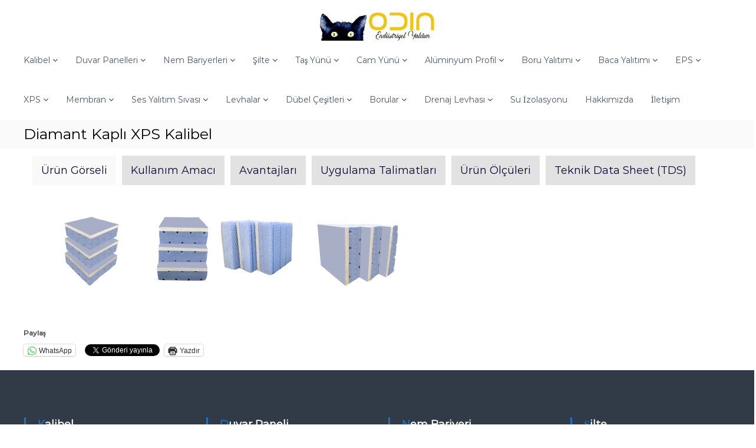

--- FILE ---
content_type: text/html; charset=UTF-8
request_url: https://odinyalitim.com/diamant-kapli-xps-kalibel/
body_size: 25978
content:
<!DOCTYPE html>
<html lang="tr">
<head>
<meta charset="UTF-8">
<link rel="profile" href="https://gmpg.org/xfn/11">

<style id="jetpack-boost-critical-css">@media all{@font-face{font-family:FontAwesome;font-weight:400;font-style:normal}.fa{display:inline-block;font:normal normal normal 14px/1 FontAwesome;font-size:inherit;text-rendering:auto;-webkit-font-smoothing:antialiased;-moz-osx-font-smoothing:grayscale;transform:translate(0,0)}.fa-search:before{content:"\f002"}.fa-chevron-up:before{content:"\f077"}.fa-twitter:before{content:"\f099"}.fa-facebook:before{content:"\f09a"}.fa-bars:before{content:"\f0c9"}.fa-envelope:before{content:"\f0e0"}.fa-linkedin:before{content:"\f0e1"}.fa-whatsapp:before{content:"\f232"}}@media all{.screen-reader-text{position:absolute;top:-10000em;width:1px;height:1px;margin:-1px;padding:0;overflow:hidden;clip:rect(0,0,0,0);border:0}.elementor{-webkit-hyphens:manual;-ms-hyphens:manual;hyphens:manual}.elementor *,.elementor :after,.elementor :before{-webkit-box-sizing:border-box;box-sizing:border-box}.elementor a{-webkit-box-shadow:none;box-shadow:none;text-decoration:none}.elementor img{height:auto;max-width:100%;border:none;border-radius:0;-webkit-box-shadow:none;box-shadow:none}.elementor .elementor-background-overlay{height:100%;width:100%;top:0;left:0;position:absolute}.elementor-element{--flex-direction:initial;--flex-wrap:initial;--justify-content:initial;--align-items:initial;--align-content:initial;--gap:initial;--flex-basis:initial;--flex-grow:initial;--flex-shrink:initial;--order:initial;--align-self:initial;-ms-flex-preferred-size:var(--flex-basis);flex-basis:var(--flex-basis);-webkit-box-flex:var(--flex-grow);-ms-flex-positive:var(--flex-grow);flex-grow:var(--flex-grow);-ms-flex-negative:var(--flex-shrink);flex-shrink:var(--flex-shrink);-webkit-box-ordinal-group:var(--order);-ms-flex-order:var(--order);order:var(--order);-ms-flex-item-align:var(--align-self);align-self:var(--align-self)}.elementor-element:where(.e-con-full,.elementor-widget){-webkit-box-orient:vertical;-webkit-box-direction:normal;-ms-flex-direction:var(--flex-direction);flex-direction:var(--flex-direction);-ms-flex-wrap:var(--flex-wrap);flex-wrap:var(--flex-wrap);-webkit-box-pack:var(--justify-content);-ms-flex-pack:var(--justify-content);justify-content:var(--justify-content);-webkit-box-align:var(--align-items);-ms-flex-align:var(--align-items);align-items:var(--align-items);-ms-flex-line-pack:var(--align-content);align-content:var(--align-content);gap:var(--gap)}.elementor-section{position:relative}.elementor-section .elementor-container{display:-webkit-box;display:-ms-flexbox;display:flex;margin-right:auto;margin-left:auto;position:relative}@media (max-width:1024px){.elementor-section .elementor-container{-ms-flex-wrap:wrap;flex-wrap:wrap}}.elementor-section.elementor-section-boxed>.elementor-container{max-width:1140px}.elementor-section.elementor-section-stretched{position:relative;width:100%}.elementor-widget-wrap{position:relative;width:100%;-ms-flex-wrap:wrap;flex-wrap:wrap;-ms-flex-line-pack:start;align-content:flex-start}.elementor:not(.elementor-bc-flex-widget) .elementor-widget-wrap{display:-webkit-box;display:-ms-flexbox;display:flex}.elementor-widget-wrap>.elementor-element{width:100%}.elementor-widget{position:relative}.elementor-widget:not(:last-child){margin-bottom:20px}.elementor-column{min-height:1px}.elementor-column{position:relative;display:-webkit-box;display:-ms-flexbox;display:flex}.elementor-column-gap-default>.elementor-column>.elementor-element-populated{padding:10px}.elementor-column-gap-wider>.elementor-column>.elementor-element-populated{padding:30px}@media (min-width:768px){.elementor-column.elementor-col-16{width:16.666%}.elementor-column.elementor-col-100{width:100%}}@media (max-width:767px){.elementor-column{width:100%}}.elementor-grid{display:grid;grid-column-gap:var(--grid-column-gap);grid-row-gap:var(--grid-row-gap)}.elementor-grid .elementor-grid-item{min-width:0}.elementor-grid-0 .elementor-grid{display:inline-block;width:100%;word-spacing:var(--grid-column-gap);margin-bottom:calc(-1 * var(--grid-row-gap))}.elementor-grid-0 .elementor-grid .elementor-grid-item{display:inline-block;margin-bottom:var(--grid-row-gap);word-break:break-word}.elementor-button{display:inline-block;line-height:1;background-color:#818a91;font-size:15px;padding:12px 24px;border-radius:3px;color:#fff;fill:#fff;text-align:center}.elementor-button.elementor-size-md{font-size:16px;padding:15px 30px;border-radius:4px}.swiper-container{margin-left:auto;margin-right:auto;position:relative;overflow:hidden;z-index:1}.swiper-wrapper{position:relative;width:100%;height:100%;z-index:1;display:-webkit-box;display:-ms-flexbox;display:flex;-webkit-box-sizing:content-box;box-sizing:content-box}.swiper-wrapper{-webkit-transform:translateZ(0);transform:translateZ(0)}.swiper-slide{-ms-flex-negative:0;flex-shrink:0;width:100%;height:100%;position:relative}.elementor-swiper{position:relative}.elementor-main-swiper{position:static}}@media all{.elementor-kit-2996{--e-global-color-primary:#6EC1E4;--e-global-color-secondary:#54595F;--e-global-typography-primary-font-family:"Roboto";--e-global-typography-primary-font-size:40px;--e-global-typography-primary-font-weight:600;--e-global-typography-secondary-font-family:"Roboto Slab";--e-global-typography-secondary-font-weight:400;--e-global-typography-accent-font-family:"Roboto";--e-global-typography-accent-font-weight:500}.elementor-section.elementor-section-boxed>.elementor-container{max-width:1140px}.elementor-widget:not(:last-child){margin-bottom:20px}@media (max-width:1024px){.elementor-section.elementor-section-boxed>.elementor-container{max-width:1024px}}@media (max-width:767px){.elementor-section.elementor-section-boxed>.elementor-container{max-width:767px}}}@media all{.fa,.fab,.fas{-moz-osx-font-smoothing:grayscale;-webkit-font-smoothing:antialiased;display:inline-block;font-style:normal;font-variant:normal;text-rendering:auto;line-height:1}.fa-bars:before{content:"\f0c9"}.fa-chevron-up:before{content:"\f077"}.fa-envelope:before{content:"\f0e0"}.fa-facebook:before{content:"\f09a"}.fa-linkedin:before{content:"\f08c"}.fa-search:before{content:"\f002"}.fa-telegram:before{content:"\f2c6"}.fa-twitter:before{content:"\f099"}.fa-whatsapp:before{content:"\f232"}@font-face{font-family:"Font Awesome 5 Brands";font-style:normal;font-weight:400;font-display:block}.fab{font-family:"Font Awesome 5 Brands"}@font-face{font-family:"Font Awesome 5 Free";font-style:normal;font-weight:400;font-display:block}.fab{font-weight:400}@font-face{font-family:"Font Awesome 5 Free";font-style:normal;font-weight:900;font-display:block}.fa,.fas{font-family:"Font Awesome 5 Free"}.fa,.fas{font-weight:900}}@media all{.elementor-widget-heading .elementor-heading-title{color:var(--e-global-color-primary);font-family:var(--e-global-typography-primary-font-family),Sans-serif;font-size:var(--e-global-typography-primary-font-size);font-weight:var(--e-global-typography-primary-font-weight)}.elementor-widget-slides .elementor-slide-heading{font-family:var(--e-global-typography-primary-font-family),Sans-serif;font-size:var(--e-global-typography-primary-font-size);font-weight:var(--e-global-typography-primary-font-weight)}.elementor-widget-slides .elementor-slide-description{font-family:var(--e-global-typography-secondary-font-family),Sans-serif;font-weight:var(--e-global-typography-secondary-font-weight)}.elementor-widget-slides .elementor-slide-button{font-family:var(--e-global-typography-accent-font-family),Sans-serif;font-weight:var(--e-global-typography-accent-font-weight)}.elementor-widget-animated-headline .elementor-headline-plain-text{color:var(--e-global-color-secondary)}.elementor-widget-animated-headline .elementor-headline{font-family:var(--e-global-typography-primary-font-family),Sans-serif;font-size:var(--e-global-typography-primary-font-size);font-weight:var(--e-global-typography-primary-font-weight)}.elementor-widget-animated-headline{--dynamic-text-color:var(--e-global-color-secondary)}.elementor-widget-animated-headline .elementor-headline-dynamic-text{font-family:var(--e-global-typography-primary-font-family),Sans-serif;font-weight:var(--e-global-typography-primary-font-weight)}@media (max-width:1024px){.elementor-widget-heading .elementor-heading-title{font-size:var(--e-global-typography-primary-font-size)}.elementor-widget-slides .elementor-slide-heading{font-size:var(--e-global-typography-primary-font-size)}.elementor-widget-animated-headline .elementor-headline{font-size:var(--e-global-typography-primary-font-size)}}@media (max-width:767px){.elementor-widget-heading .elementor-heading-title{font-size:var(--e-global-typography-primary-font-size)}.elementor-widget-slides .elementor-slide-heading{font-size:var(--e-global-typography-primary-font-size)}.elementor-widget-animated-headline .elementor-headline{font-size:var(--e-global-typography-primary-font-size)}}}@media all{@font-face{font-family:FontAwesome;font-weight:400;font-style:normal}.fa{display:inline-block;font:normal normal normal 14px/1 FontAwesome;font-size:inherit;text-rendering:auto;-webkit-font-smoothing:antialiased;-moz-osx-font-smoothing:grayscale}.fa-search:before{content:"\f002"}.fa-chevron-up:before{content:"\f077"}.fa-twitter:before{content:"\f099"}.fa-facebook:before{content:"\f09a"}.fa-bars:before{content:"\f0c9"}.fa-envelope:before{content:"\f0e0"}.fa-linkedin:before{content:"\f0e1"}.fa-whatsapp:before{content:"\f232"}.fa-telegram:before{content:"\f2c6"}}@media all{@charset "UTF-8";a,body,div,em,form,h1,h2,h3,h5,html,label,li,p,span,strong,ul{border:0;font-family:inherit;font-size:100%;font-style:inherit;font-weight:inherit;margin:0;outline:0;padding:0;vertical-align:baseline;word-break:break-word}html{font-size:62.5%;overflow-y:scroll;-webkit-text-size-adjust:100%;-ms-text-size-adjust:100%}*{-webkit-box-sizing:border-box;box-sizing:border-box}:after,:before{-webkit-box-sizing:border-box;box-sizing:border-box}body{background:#fff}article,figure,footer,header,main,nav,section{display:block}a img{border:0;padding:10px}body,button,input{color:#333;font-family:Montserrat,sans-serif;font-size:14px;line-height:1.5;font-weight:400;text-rendering:optimizeLegibility;-webkit-font-smoothing:antialiased;-moz-osx-font-smoothing:grayscale}strong{font-weight:700}em,i{font-style:italic}h1{font-size:36px}h2{font-size:30px}h3{font-size:25px}h5{font-size:18px}h1,h2,h3,h5{font-weight:700}ul{margin:0 0 15px 20px}ul{list-style:disc}li>ul{margin-bottom:0;margin-left:15px}img{height:auto;max-width:100%;vertical-align:middle}figure{margin:0}p{margin:0 0 30px}button,input{font-size:100%;margin:0;vertical-align:middle}button{background:#333;color:#fff;font-size:14px;line-height:13px;border:none;padding:10px 15px;font-weight:400;display:inline-block;position:relative;text-shadow:none;border-radius:0;-webkit-appearance:none;-webkit-border-radius:0}button{color:#fff}input[type=search]{color:#666;border:1px solid #ccc;height:36px;width:100%;-webkit-appearance:none;border-radius:0;-webkit-border-radius:0}input[type=search]{padding:3px 6px}button[type=submit]{margin-bottom:50px}a{color:#000;text-decoration:none}.clearfix:after,.clearfix:before,.entry-content:after,.entry-content:before,.site-content:after,.site-content:before,.site-footer:after,.site-footer:before,.site-header:after,.site-header:before,.tg-container:after,.tg-container:before{content:"";display:table}.clearfix:after,.entry-content:after,.site-content:after,.site-footer:after,.site-header:after,.tg-container:after{clear:both}.full-width{overflow:hidden}.tg-column-wrapper{clear:both;margin-left:-3%}.tg-column-wrapper .tg-column-4{float:left;margin-left:3%}.tg-column-wrapper .tg-column-4{width:22%}.flash_inherit_color div{color:inherit!important}.flash_inherit_color h5,.flash_inherit_color p,.flash_inherit_color span{color:inherit!important}.tg-container{max-width:1200px;margin:0 auto}.screen-reader-text{border:0;clip:rect(1px,1px,1px,1px);-webkit-clip-path:inset(50%);clip-path:inset(50%);height:1px;margin:-1px;overflow:hidden;padding:0;position:absolute!important;width:1px;word-wrap:normal!important}#primary{float:left;width:65.5%}.page-template-pagebuilder #primary{width:100%}#scroll-up{background-color:#30afb8;border-radius:3px;bottom:20px;color:#fff;display:none;padding:10px 16px;position:fixed;opacity:.5;z-index:9999;right:20px}.site{background-color:#fff}.full-width #primary{float:none;width:100%}.logo{float:left;padding:0}.logo .logo-image{float:left;padding:20px 0}.logo .logo-image a img{padding:0}.logo .logo-text{float:left;margin-left:12px;padding:11px 0}.logo .logo-text p{margin:0}.logo-text .site-title{font-size:22px;font-weight:500;line-height:24px}#site-navigation{float:right}#site-navigation .menu-toggle{display:none}#site-navigation ul{margin:0;list-style:none}#site-navigation ul li{float:left;padding:23px 30px 23px 0;position:relative}#site-navigation ul li a{font-size:14px}#site-navigation ul li.current-menu-item>a,#site-navigation ul li.current_page_item>a{color:#30afb8}#site-navigation ul li:last-child{padding-right:0}#site-navigation ul.sub-menu{background-color:#fff;min-width:200px;padding:0;position:absolute;-webkit-box-shadow:1px 1px 6px rgba(0,0,0,.2);box-shadow:1px 1px 6px rgba(0,0,0,.2);right:50%;top:90%;-webkit-transform:translateX(50%);transform:translateX(50%);opacity:0;visibility:hidden;z-index:9}#site-navigation ul li ul li{padding:10px;text-align:left;width:100%}#site-navigation ul li a{color:#4c5867}#site-navigation .sub-menu li.menu-item-has-children ul{left:50%;opacity:0;visibility:hidden}#site-navigation .sub-menu li.menu-item-has-children ul li a{color:#4c5867}.header-bottom{background:#fff}.header-bottom .tg-container{display:-webkit-box;display:-ms-flexbox;display:flex;-ms-flex-wrap:wrap;flex-wrap:wrap;-webkit-box-align:center;-ms-flex-align:center;align-items:center}.header-bottom .site-navigation-wrapper{-webkit-box-flex:6;-ms-flex:6;flex:6}.header-bottom .header-action-container{display:-webkit-box;display:-ms-flexbox;display:flex}.search-submit .fa{color:#fff}.center-logo-below-menu .header-bottom .tg-container{display:block;text-align:center}.center-logo-below-menu .logo{float:none}.center-logo-below-menu .logo .logo-text{float:none}.center-logo-below-menu .logo .logo-image{float:none;padding:20px 0 0;display:inline-block}.center-logo-below-menu #site-navigation{float:left}.center-logo-below-menu .header-bottom .header-action-container{display:none}.center-logo-below-menu .header-bottom .site-navigation-wrapper{display:-webkit-box;display:-ms-flexbox;display:flex}.center-logo-below-menu .header-bottom .site-navigation-wrapper .header-action-container{display:-webkit-box;display:-ms-flexbox;display:flex;margin-left:auto}.section-title-wrapper{margin-bottom:30px!important}.section-title{color:#313b48;font-weight:700;text-align:center;text-transform:uppercase;position:relative;margin-bottom:20px}.section-title:before{background:#e1e1e1 none repeat scroll 0 0;bottom:-5px;content:"";height:1px;left:50%;margin-left:-50px;position:absolute;width:100px}.section-title:after{content:"";left:50%;position:absolute;background:#30afb8 none repeat scroll 0 0;bottom:-6px;height:3px;margin-left:-15px;width:30px}.section-description{text-align:center;color:#777}.service-image-wrap img{width:100%}#top-footer{background-color:#313b48;padding:80px 0 30px}#top-footer .widget-title{font-size:18px;border-left:3px solid #30afb8;font-weight:600;line-height:24px;color:#fff;margin-bottom:30px;padding-left:20px}#top-footer .widget-title:first-letter{color:#30afb8}#top-footer .widget{margin-bottom:30px}#top-footer .widget ul{margin:0;list-style:none}#top-footer .widget ul li{position:relative;padding:0 0 10px 20px;font-size:12px}#top-footer .widget ul li:after{color:#fff;content:"\";font-family:fontawesome;left:0;position:absolute;top:0}#top-footer .widget ul li a{font-size:14px;color:#fff}.entry-content{margin-top:12px;color:#606060}.breadcrumb-trail.breadcrumbs{background:#fafafa none repeat scroll 0 0;margin-bottom:30px}.breadcrumb-trail.breadcrumbs .trail-title{float:left;font-weight:400;font-size:25px;padding:6px 0}.breadcrumb-trail.breadcrumbs:before{clear:both;content:"";display:block}.page-template-pagebuilder .breadcrumb-trail.breadcrumbs{margin:0}#primary .not-found .page-header .page-title{font-size:24px;line-height:30px}#primary .not-found .page-content{margin:30px 0}#primary .searchform input{border:none;border-bottom:1px solid #666;width:70%}}@media (max-width:1200px){.tg-container{padding:0 1%;width:98%}}@media (max-width:980px){.logo{z-index:99}.header-bottom{position:relative}#site-navigation,.center-logo-below-menu #site-navigation{float:right;padding:20px 0}.center-logo-below-menu .logo{float:left;width:auto}.center-logo-below-menu .header-bottom .site-navigation-wrapper{width:auto;float:right;text-align:left;position:static}#site-navigation ul li.current-menu-item>a::before{display:none}#site-navigation .menu{background:#fff none repeat scroll 0 0;display:none;left:0;position:absolute;top:100%;width:100%;z-index:9999;padding:0 20px}#site-navigation .menu-toggle{display:inline-block;font-size:20px}#site-navigation ul li{float:none;margin-right:0;padding:0;position:relative;border-bottom:1px solid rgba(0,0,0,.1)}#site-navigation ul li:last-child{border-bottom:0}#site-navigation ul.sub-menu::before{display:none}#site-navigation ul.sub-menu{background:#fff none repeat scroll 0 0;display:none;border-radius:0;min-width:100%;opacity:1;position:static;left:0;top:0;-webkit-transform:translate(0);-moz-transform:translate(0);-ms-transform:translate(0);-o-transform:translate(0);transform:translate(0);visibility:visible;box-shadow:none;padding-left:20px;border-top:1px solid rgba(0,0,0,.1)}#site-navigation ul>li a{line-height:42px;padding:0 15px}#site-navigation ul.sub-menu li a,#site-navigation ul.sub-menu li ul.sub-menu li a{color:#4c5867;display:block;line-height:42px;padding:0 0 0 20px;text-align:left}#site-navigation ul.sub-menu li{padding:0}#site-navigation ul li.current-menu-item{color:#30afb8}#site-navigation ul li.current-menu-item a{display:block}#site-navigation ul li ul.sub-menu li.menu-item-has-children ul{left:0;opacity:1;visibility:visible}}@media (max-width:768px){#top-footer .tg-column-wrapper .tg-column-4{width:47%}#primary{float:none;width:100%}.tg-service-widget.tg-service-layout-1{margin:20px 0}}@media (max-width:600px){#top-footer .tg-column-wrapper{margin:0 3%}#top-footer .tg-column-wrapper .footer-block{width:100%;margin:0 0 30px 0}#top-footer .tg-column-wrapper .tg-column-4:last-child{margin:0}}@media (max-width:480px){.logo .logo-image{padding:0;transform:scale(.8)}.logo-text{padding:20px 0}.logo .logo-text .site-title{line-height:24px}.logo .site-title{font-size:18px;line-height:24px}.center-logo-below-menu .logo,.logo{padding:20px 0}.center-logo-below-menu .logo .logo-image{padding:0}}@media all{@charset "UTF-8";ul{box-sizing:border-box}.screen-reader-text{border:0;clip:rect(1px,1px,1px,1px);clip-path:inset(50%);height:1px;margin:-1px;overflow:hidden;padding:0;position:absolute;width:1px;word-wrap:normal!important}html :where(img[class*=wp-image-]){height:auto;max-width:100%}figure{margin:0 0 1em}}@media all{@charset "UTF-8";#content div.sharedaddy,#main div.sharedaddy,div.sharedaddy{clear:both}div.sharedaddy h3.sd-title{display:inline-block;font-size:9pt;font-weight:700;line-height:1.2;margin:0 0 1em}div.sharedaddy h3.sd-title:before{border-top:1px solid #dcdcde;content:"";display:block;margin-bottom:1em;min-width:30px;width:100%}.sd-sharing{margin-bottom:1em}.sd-content ul{list-style:none!important;margin:0!important;padding:0!important}.sd-content ul li{display:inline-block}.sd-content ul li a.sd-button,.sd-social-official .sd-content>ul>li>a.sd-button{background:#f8f8f8;border:1px solid #ccc;border-radius:3px;box-shadow:0 1px 0 rgba(0,0,0,.08);color:#656565!important;display:inline-block;font-family:Open Sans,sans-serif;font-size:12px;font-weight:400;line-height:23px;padding:1px 8px 0 5px;text-decoration:none!important;text-shadow:none}.sd-content ul li a.sd-button>span,.sd-social-official .sd-content>ul>li>a.sd-button span{line-height:23px}.sd-social-official .sd-content>ul>li>a.sd-button{box-shadow:none;line-height:17px;vertical-align:top}.sd-social-official .sd-content ul li a.sd-button>span{line-height:17px}.sd-social-official .sd-content>ul>li>a.sd-button:before{margin-bottom:-1px}.sd-content ul li a.sd-button:before{-webkit-font-smoothing:antialiased;-moz-osx-font-smoothing:grayscale;display:inline-block;font:normal 18px/1 social-logos;text-align:center;vertical-align:top}@media screen and (-webkit-min-device-pixel-ratio:0){.sd-content ul li a.sd-button:before{position:relative;top:2px}}.sd-social-official ul li a.sd-button:before{position:relative;top:-2px}@media screen and (-webkit-min-device-pixel-ratio:0){.sd-social-official ul li a.sd-button:before{top:0}}.sd-content ul li{margin:0 5px 5px 0;padding:0}.sd-social-official .sd-content ul li a.sd-button span{margin-left:3px}.sd-social-official .sd-content li.share-print a:before{content:"\f469"}.sd-social-official .sd-content li.share-jetpack-whatsapp a:before{content:"\f608"}.sd-social-official .sd-content li.share-jetpack-whatsapp a:before{color:#43d854}.sd-social-official .sd-content ul,.sd-social-official .sd-content ul li{line-height:25px!important}.sd-social-official .sd-content>ul>li>a.sd-button span{line-height:1}.sd-social-official .sd-content ul:after{clear:both;content:".";display:block;height:0;visibility:hidden}.sd-social-official .sd-content ul>li{display:block;float:left;height:25px;margin:0 10px 5px 0!important}body .sd-social-official li.share-print{position:relative;top:0}.screen-reader-text{clip:rect(1px,1px,1px,1px);word-wrap:normal!important;border:0;-webkit-clip-path:inset(50%);clip-path:inset(50%);height:1px;margin:-1px;overflow:hidden;padding:0;position:absolute!important;width:1px}}@media all{.so-widget-sow-tabs-default-cb6d665c51a0-4922 .sow-tabs .sow-tabs-tab-container{background-color:#fff;display:flex;padding:12px 10px 0 10px;flex-wrap:wrap}.so-widget-sow-tabs-default-cb6d665c51a0-4922 .sow-tabs .sow-tabs-tab-container .sow-tabs-tab{background-color:#e2e2e2;color:#fff;display:inline-block;font-size:18px;margin:0 5px 0 5px;padding:16px 15px 16px 15px}.so-widget-sow-tabs-default-cb6d665c51a0-4922 .sow-tabs .sow-tabs-tab-container .sow-tabs-tab.sow-tabs-tab-selected{background-color:#f9f9f9;color:#2d2d2d}.so-widget-sow-tabs-default-cb6d665c51a0-4922 .sow-tabs .sow-tabs-tab-container .sow-tabs-tab .sow-tabs-title{line-height:1;display:flex;align-items:center}.so-widget-sow-tabs-default-cb6d665c51a0-4922 .sow-tabs .sow-tabs-panel-container{background-color:#fff;position:relative}.so-widget-sow-tabs-default-cb6d665c51a0-4922 .sow-tabs .sow-tabs-panel-container .sow-tabs-panel{padding:30px 30px 30px 35px}.so-widget-sow-tabs-default-cb6d665c51a0-4922 .sow-tabs .sow-tabs-panel-container .sow-tabs-panel .sow-tabs-panel-content{font-size:16px}}@media all{.panel-grid.panel-has-style>.panel-row-style,.panel-grid.panel-no-style{display:flex;-ms-flex-wrap:wrap;flex-wrap:nowrap;-ms-justify-content:space-between;justify-content:space-between}.panel-grid-cell{-ms-box-sizing:border-box;box-sizing:border-box}.panel-grid-cell .so-panel{zoom:1}.panel-grid-cell .so-panel:before{content:"";display:block}.panel-grid-cell .so-panel:after{content:"";display:table;clear:both}.panel-grid-cell .panel-last-child{margin-bottom:0}}@media all{.so-widget-sow-tabs-default-cb6d665c51a0-4445 .sow-tabs .sow-tabs-tab-container{background-color:#fff;display:flex;padding:12px 10px 0 10px;flex-wrap:wrap}.so-widget-sow-tabs-default-cb6d665c51a0-4445 .sow-tabs .sow-tabs-tab-container .sow-tabs-tab{background-color:#e2e2e2;color:#fff;display:inline-block;font-size:18px;margin:0 5px 0 5px;padding:16px 15px 16px 15px}.so-widget-sow-tabs-default-cb6d665c51a0-4445 .sow-tabs .sow-tabs-tab-container .sow-tabs-tab.sow-tabs-tab-selected{background-color:#f9f9f9;color:#2d2d2d}.so-widget-sow-tabs-default-cb6d665c51a0-4445 .sow-tabs .sow-tabs-tab-container .sow-tabs-tab .sow-tabs-title{line-height:1;display:flex;align-items:center}.so-widget-sow-tabs-default-cb6d665c51a0-4445 .sow-tabs .sow-tabs-panel-container{background-color:#fff;position:relative}.so-widget-sow-tabs-default-cb6d665c51a0-4445 .sow-tabs .sow-tabs-panel-container .sow-tabs-panel{padding:30px 30px 30px 35px}.so-widget-sow-tabs-default-cb6d665c51a0-4445 .sow-tabs .sow-tabs-panel-container .sow-tabs-panel .sow-tabs-panel-content{font-size:16px}}@media all{.elementor-3975 .elementor-element.elementor-element-84751e2 .elementor-repeater-item-2f31677 .swiper-slide-bg{background-color:#fff;background-image:url(https://odinyalitim.com/wp-content/uploads/2022/11/1.jpg);background-size:auto}.elementor-3975 .elementor-element.elementor-element-84751e2 .elementor-repeater-item-2f31677 .swiper-slide-inner .elementor-slide-heading{color:#fff}.elementor-3975 .elementor-element.elementor-element-84751e2 .elementor-repeater-item-2f31677 .swiper-slide-inner .elementor-slide-description{color:#fff}.elementor-3975 .elementor-element.elementor-element-84751e2 .elementor-repeater-item-2f31677 .swiper-slide-inner .elementor-slide-button{color:#fff;border-color:#fff}.elementor-3975 .elementor-element.elementor-element-84751e2 .elementor-repeater-item-2f31677 .swiper-slide-contents{text-shadow:0 0 15px #000}.elementor-3975 .elementor-element.elementor-element-84751e2 .elementor-repeater-item-dfb525e .swiper-slide-bg{background-color:#fff;background-image:url(https://odinyalitim.com/wp-content/uploads/2022/11/isi-yalitim.jpg);background-size:cover}.elementor-3975 .elementor-element.elementor-element-84751e2 .elementor-repeater-item-dfb525e .elementor-background-overlay{background-color:#00000021;mix-blend-mode:darken}.elementor-3975 .elementor-element.elementor-element-84751e2 .elementor-repeater-item-dfb525e .swiper-slide-inner .elementor-slide-heading{color:#fff}.elementor-3975 .elementor-element.elementor-element-84751e2 .elementor-repeater-item-dfb525e .swiper-slide-inner .elementor-slide-description{color:#fff}.elementor-3975 .elementor-element.elementor-element-84751e2 .elementor-repeater-item-dfb525e .swiper-slide-inner .elementor-slide-button{color:#fff;border-color:#fff}.elementor-3975 .elementor-element.elementor-element-84751e2 .elementor-repeater-item-dfb525e .swiper-slide-contents{text-shadow:0 0 15px rgba(0,0,0,.98)}.elementor-3975 .elementor-element.elementor-element-84751e2 .elementor-repeater-item-9ecec79 .swiper-slide-bg{background-color:#bbb;background-image:url(https://odinyalitim.com/wp-content/uploads/2022/11/mantolama.jpg);background-size:cover}.elementor-3975 .elementor-element.elementor-element-84751e2 .elementor-repeater-item-9ecec79 .elementor-background-overlay{background-color:#00000052;mix-blend-mode:darken}.elementor-3975 .elementor-element.elementor-element-84751e2 .elementor-repeater-item-9ecec79 .swiper-slide-contents{margin:0 auto;text-shadow:-1px 0 15px #000}.elementor-3975 .elementor-element.elementor-element-84751e2 .elementor-repeater-item-9ecec79 .swiper-slide-inner{align-items:center}.elementor-3975 .elementor-element.elementor-element-84751e2 .elementor-repeater-item-9ecec79 .swiper-slide-inner .elementor-slide-heading{color:#fff}.elementor-3975 .elementor-element.elementor-element-84751e2 .elementor-repeater-item-9ecec79 .swiper-slide-inner .elementor-slide-description{color:#fff}.elementor-3975 .elementor-element.elementor-element-84751e2 .elementor-repeater-item-9ecec79 .swiper-slide-inner .elementor-slide-button{color:#fff;border-color:#fff}.elementor-3975 .elementor-element.elementor-element-84751e2 .elementor-repeater-item-7b38239 .swiper-slide-bg{background-color:#bbb;background-image:url(https://odinyalitim.com/wp-content/uploads/2022/11/isi-yalitim-1-e1667375409568.jpg);background-size:cover}.elementor-3975 .elementor-element.elementor-element-84751e2 .elementor-repeater-item-7b38239 .elementor-background-overlay{background-color:#00000052;mix-blend-mode:darken}.elementor-3975 .elementor-element.elementor-element-84751e2 .elementor-repeater-item-7b38239 .swiper-slide-contents{margin:0 auto;text-shadow:-1px 0 15px #000}.elementor-3975 .elementor-element.elementor-element-84751e2 .elementor-repeater-item-7b38239 .swiper-slide-inner{align-items:center}.elementor-3975 .elementor-element.elementor-element-84751e2 .elementor-repeater-item-7b38239 .swiper-slide-inner .elementor-slide-heading{color:#fff}.elementor-3975 .elementor-element.elementor-element-84751e2 .elementor-repeater-item-7b38239 .swiper-slide-inner .elementor-slide-description{color:#fff}.elementor-3975 .elementor-element.elementor-element-84751e2 .elementor-repeater-item-7b38239 .swiper-slide-inner .elementor-slide-button{color:#fff;border-color:#fff}.elementor-3975 .elementor-element.elementor-element-84751e2 .elementor-repeater-item-3e48764 .swiper-slide-bg{background-color:#fff;background-image:url(https://odinyalitim.com/wp-content/uploads/2022/11/photo_2022-11-15_10-45-53.jpg);background-size:cover}.elementor-3975 .elementor-element.elementor-element-84751e2 .elementor-repeater-item-3e48764 .elementor-background-overlay{background-color:#00000026;mix-blend-mode:darken}.elementor-3975 .elementor-element.elementor-element-84751e2 .elementor-repeater-item-3e48764 .swiper-slide-contents{margin:0 auto;text-shadow:-1px 0 15px #000}.elementor-3975 .elementor-element.elementor-element-84751e2 .elementor-repeater-item-3e48764 .swiper-slide-inner{align-items:center}.elementor-3975 .elementor-element.elementor-element-84751e2 .elementor-repeater-item-3e48764 .swiper-slide-inner .elementor-slide-heading{color:#fff}.elementor-3975 .elementor-element.elementor-element-84751e2 .elementor-repeater-item-3e48764 .swiper-slide-inner .elementor-slide-description{color:#fff}.elementor-3975 .elementor-element.elementor-element-84751e2 .elementor-repeater-item-3e48764 .swiper-slide-inner .elementor-slide-button{color:#fff;border-color:#fff}.elementor-3975 .elementor-element.elementor-element-84751e2 .swiper-slide{height:444px}.elementor-3975 .elementor-element.elementor-element-84751e2 .swiper-slide-contents{max-width:62%}.elementor-3975 .elementor-element.elementor-element-84751e2 .swiper-slide-inner{text-align:center}.elementor-3975 .elementor-element.elementor-element-84751e2 .swiper-slide-inner .elementor-slide-heading:not(:last-child){margin-bottom:35px}.elementor-3975 .elementor-element.elementor-element-84751e2 .elementor-slide-heading{color:#fff;font-family:Roboto,Sans-serif;font-weight:600}.elementor-3975 .elementor-element.elementor-element-84751e2 .swiper-slide-inner .elementor-slide-description:not(:last-child){margin-bottom:33px}.elementor-3975 .elementor-element.elementor-element-84751e2 .elementor-slide-button{border-width:2px;border-radius:0}.elementor-3975 .elementor-element.elementor-element-4058965>.elementor-container{max-width:500px}.elementor-3975 .elementor-element.elementor-element-38b12aa{--dynamic-text-color:#DC143C;width:100%;max-width:100%}.elementor-3975 .elementor-element.elementor-element-38b12aa .elementor-headline{text-align:center;font-family:"Russo One",Sans-serif;font-weight:600}.elementor-3975 .elementor-element.elementor-element-38b12aa .elementor-headline-plain-text{color:#000}.elementor-3975 .elementor-element.elementor-element-38b12aa .elementor-headline .elementor-headline-plain-text{-webkit-text-stroke-width:0px;stroke-width:0;-webkit-text-stroke-color:#000000;stroke:#000000}.elementor-3975 .elementor-element.elementor-element-38b12aa .elementor-headline-dynamic-text{font-family:"Russo One",Sans-serif;font-weight:600}.elementor-3975 .elementor-element.elementor-element-38b12aa .elementor-headline .elementor-headline-dynamic-wrapper{-webkit-text-stroke-width:0px;stroke-width:0;-webkit-text-stroke-color:#FFD700;stroke:#FFD700}.elementor-3975 .elementor-element.elementor-element-cf6b304{--alignment:center;--grid-column-gap:10px;--grid-row-gap:10px}.elementor-3975 .elementor-element.elementor-element-b491d32{text-align:center}.elementor-3975 .elementor-element.elementor-element-b491d32 .elementor-heading-title{color:#dc143c;font-family:"Russo One",Sans-serif;font-size:40px;font-weight:600}.elementor-3975 .elementor-element.elementor-element-43f510c.elementor-widget-image .elementor-widget-container img{-webkit-mask-image:url(https://odinyalitim.com/wp-content/plugins/elementor/assets//mask-shapes/circle.svg);-webkit-mask-size:contain;-webkit-mask-position:center center;-webkit-mask-repeat:no-repeat}.elementor-3975 .elementor-element.elementor-element-b8c4eae{text-align:center}.elementor-3975 .elementor-element.elementor-element-b8c4eae .elementor-heading-title{color:#000;font-family:Acme,Sans-serif;font-size:15px;font-weight:600;-webkit-text-stroke-color:#000;stroke:#000}.elementor-3975 .elementor-element.elementor-element-54057b3{text-align:center}.elementor-3975 .elementor-element.elementor-element-54057b3 .elementor-heading-title{color:#000;font-family:Acme,Sans-serif;font-size:15px;font-weight:600}.elementor-3975 .elementor-element.elementor-element-1b61332{text-align:center}.elementor-3975 .elementor-element.elementor-element-1b61332 .elementor-heading-title{color:#000;font-family:Acme,Sans-serif;font-size:15px;font-weight:600}.elementor-3975 .elementor-element.elementor-element-2993276{text-align:center}.elementor-3975 .elementor-element.elementor-element-2993276 .elementor-heading-title{color:#000;font-family:Acme,Sans-serif;font-size:15px;font-weight:600;-webkit-text-stroke-color:#000;stroke:#000}.elementor-3975 .elementor-element.elementor-element-4fe100f{text-align:center}.elementor-3975 .elementor-element.elementor-element-4fe100f .elementor-heading-title{color:#000;font-family:Acme,Sans-serif;font-size:15px;font-weight:600}.elementor-3975 .elementor-element.elementor-element-241d60c{text-align:center}.elementor-3975 .elementor-element.elementor-element-241d60c .elementor-heading-title{color:#000;font-family:Acme,Sans-serif;font-size:15px;font-weight:600}.elementor-3975 .elementor-element.elementor-element-34ba541 img{width:100%;max-width:100%}.elementor-3975 .elementor-element.elementor-element-49a9352 .elementor-image-box-img img{border-radius:29px;filter:brightness(104%) contrast(115%) saturate(130%) blur(0px) hue-rotate(0deg);opacity:1}.elementor-3975 .elementor-element.elementor-element-7171c8e .elementor-image-box-img img{border-radius:18px;filter:brightness(95%) contrast(127%) saturate(130%) blur(0px) hue-rotate(0deg)}@media (min-width:768px){.elementor-3975 .elementor-element.elementor-element-acf9468{width:100%}}@media (max-width:1024px){.elementor-3975 .elementor-element.elementor-element-cf6b304{--grid-column-gap:10px;--grid-row-gap:10px}}@media (max-width:767px){.elementor-3975 .elementor-element.elementor-element-cf6b304{--grid-column-gap:10px;--grid-row-gap:10px}}}.elementor-headline{font-size:43px;line-height:1.2;display:block}.elementor-headline-dynamic-text{color:var(--dynamic-text-color,#aebcb9)}.elementor-headline--style-rotate .elementor-headline-dynamic-wrapper{text-align:left}.elementor-headline-text-wrapper{vertical-align:bottom}.elementor-headline-dynamic-wrapper{display:inline-block;position:relative}.elementor-headline-dynamic-wrapper .elementor-headline-dynamic-text{display:inline-block;position:absolute;top:0;left:0}.elementor-headline-dynamic-wrapper .elementor-headline-dynamic-text.elementor-headline-text-active{position:relative}.elementor-headline-animation-type-swirl .elementor-headline-dynamic-wrapper{-webkit-perspective:300px;perspective:300px}.elementor-headline-animation-type-swirl .elementor-headline-dynamic-text{-webkit-transform:scaleX(1.0005);-ms-transform:scaleX(1.0005);transform:scaleX(1.0005);opacity:0}.elementor-headline-animation-type-swirl .elementor-headline-dynamic-wrapper{overflow:hidden}.elementor-headline-animation-type-swirl .elementor-headline-dynamic-text{white-space:nowrap}.elementor-share-buttons--color-official.elementor-share-buttons--skin-gradient .elementor-share-btn_email{background-color:#ea4335}.elementor-share-buttons--color-official.elementor-share-buttons--skin-gradient .elementor-share-btn_facebook{background-color:#3b5998}.elementor-share-buttons--color-official.elementor-share-buttons--skin-gradient .elementor-share-btn_linkedin{background-color:#0077b5}.elementor-share-buttons--color-official.elementor-share-buttons--skin-gradient .elementor-share-btn_telegram{background-color:#2ca5e0}.elementor-share-buttons--color-official.elementor-share-buttons--skin-gradient .elementor-share-btn_twitter{background-color:#1da1f2}.elementor-share-buttons--color-official.elementor-share-buttons--skin-gradient .elementor-share-btn_whatsapp{background-color:#25d366}.elementor-share-buttons--skin-gradient.elementor-share-buttons--view-icon .elementor-share-btn__icon{background-image:-o-linear-gradient(left,rgba(0,0,0,.12),transparent);background-image:-webkit-gradient(linear,left top,right top,from(rgba(0,0,0,.12)),to(transparent));background-image:linear-gradient(90deg,rgba(0,0,0,.12),transparent)}.elementor-share-buttons--skin-gradient .elementor-share-btn{background-color:var(--e-share-buttons-primary-color,#ea4335)}.elementor-share-buttons--skin-gradient .elementor-share-btn__icon{color:var(--e-share-buttons-secondary-color,#fff)}.elementor-share-buttons--view-icon .elementor-share-btn{-webkit-box-pack:center;-ms-flex-pack:center;justify-content:center}.elementor-share-buttons--view-icon .elementor-share-btn__icon{-webkit-box-flex:1;-ms-flex-positive:1;flex-grow:1;-webkit-box-pack:center;-ms-flex-pack:center;justify-content:center}.elementor-share-btn{overflow:hidden;font-size:10px;display:-webkit-box;display:-ms-flexbox;display:flex;-webkit-box-align:center;-ms-flex-align:center;align-items:center;-webkit-box-pack:start;-ms-flex-pack:start;justify-content:flex-start;height:4.5em}.elementor-share-btn__icon{display:-webkit-box;display:-ms-flexbox;display:flex;-ms-flex-item-align:stretch;align-self:stretch;-webkit-box-pack:center;-ms-flex-pack:center;justify-content:center;-webkit-box-align:center;-ms-flex-align:center;align-items:center;width:4.5em;position:relative}.elementor-share-btn__icon i{font-size:var(--e-share-buttons-icon-size,1.7em)}.elementor-widget-share-buttons{text-align:var(--alignment,inherit);-moz-text-align-last:var(--alignment,inherit);text-align-last:var(--alignment,inherit)}.elementor-widget-share-buttons.elementor-grid-0 .elementor-widget-container{font-size:0}@media all{.fa,.fab,.fas{-moz-osx-font-smoothing:grayscale;-webkit-font-smoothing:antialiased;display:inline-block;font-style:normal;font-variant:normal;text-rendering:auto;line-height:1}.fa-bars:before{content:"\f0c9"}.fa-chevron-up:before{content:"\f077"}.fa-envelope:before{content:"\f0e0"}.fa-facebook:before{content:"\f09a"}.fa-linkedin:before{content:"\f08c"}.fa-search:before{content:"\f002"}.fa-telegram:before{content:"\f2c6"}.fa-twitter:before{content:"\f099"}.fa-whatsapp:before{content:"\f232"}}@media all{@font-face{font-family:"Font Awesome 5 Free";font-style:normal;font-weight:900;font-display:block}.fa,.fas{font-family:"Font Awesome 5 Free";font-weight:900}}@media all{@font-face{font-family:"Font Awesome 5 Brands";font-style:normal;font-weight:400;font-display:block}.fab{font-family:"Font Awesome 5 Brands";font-weight:400}}@media all{.so-widget-sow-tabs-default-40cd94dafed4-3848 .sow-tabs .sow-tabs-tab-container{background-color:#828282;display:flex;padding:12px 10px 0 10px;flex-wrap:wrap}.so-widget-sow-tabs-default-40cd94dafed4-3848 .sow-tabs .sow-tabs-tab-container .sow-tabs-tab{color:#fff;display:inline-block;font-size:18px;margin:0 5px 0 5px;padding:16px 15px 16px 15px}.so-widget-sow-tabs-default-40cd94dafed4-3848 .sow-tabs .sow-tabs-tab-container .sow-tabs-tab.sow-tabs-tab-selected{background-color:#f9f9f9;color:#2d2d2d}.so-widget-sow-tabs-default-40cd94dafed4-3848 .sow-tabs .sow-tabs-tab-container .sow-tabs-tab .sow-tabs-title{line-height:1;display:flex;align-items:center}.so-widget-sow-tabs-default-40cd94dafed4-3848 .sow-tabs .sow-tabs-panel-container{background-color:#f4f4f4;position:relative}.so-widget-sow-tabs-default-40cd94dafed4-3848 .sow-tabs .sow-tabs-panel-container .sow-tabs-panel{padding:30px 30px 30px 35px}.so-widget-sow-tabs-default-40cd94dafed4-3848 .sow-tabs .sow-tabs-panel-container .sow-tabs-panel .sow-tabs-panel-content{font-size:16px}}</style><meta name='robots' content='index, follow, max-image-preview:large, max-snippet:-1, max-video-preview:-1' />

	<!-- This site is optimized with the Yoast SEO plugin v26.7 - https://yoast.com/wordpress/plugins/seo/ -->
	<title>Diamant Kaplı XPS Kalibel - Odin Endüstriyel Yalıtım Ankara Türkiye</title>
	<meta name="description" content="Cam-Yünü-Kalibel,Taş-Yünü-Kalibel,XPS-Kalibel,EPS-Kalibel,Denimwool-Kalibel, Çıplak-Nem-Bariyeri,Alüminyum-Folyolu-Nem-Bariyeri,Nem-Bariyeri, Odin Endüstriyel Yalıtım Ankara Türkiye Diamant Kaplı XPS Kalibel -" />
	<link rel="canonical" href="https://odinyalitim.com/diamant-kapli-xps-kalibel/" />
	<meta property="og:locale" content="tr_TR" />
	<meta property="og:type" content="article" />
	<meta property="og:title" content="Diamant Kaplı XPS Kalibel - Odin Endüstriyel Yalıtım Ankara Türkiye" />
	<meta property="og:description" content="Cam-Yünü-Kalibel,Taş-Yünü-Kalibel,XPS-Kalibel,EPS-Kalibel,Denimwool-Kalibel, Çıplak-Nem-Bariyeri,Alüminyum-Folyolu-Nem-Bariyeri,Nem-Bariyeri, Odin Endüstriyel Yalıtım Ankara Türkiye Diamant Kaplı XPS Kalibel -" />
	<meta property="og:url" content="https://odinyalitim.com/diamant-kapli-xps-kalibel/" />
	<meta property="og:site_name" content="Odin Endüstriyel Yalıtım Ankara Türkiye" />
	<meta property="article:modified_time" content="2023-02-06T07:25:16+00:00" />
	<meta property="og:image" content="https://odinyalitim.com/wp-content/uploads/2022/11/diamant_kapli_xps_kalibel-1-2-150x150.png" />
	<meta name="twitter:card" content="summary_large_image" />
	<meta name="twitter:site" content="@odin_yalitim" />
	<meta name="twitter:label1" content="Tahmini okuma süresi" />
	<meta name="twitter:data1" content="3 dakika" />
	<script data-jetpack-boost="ignore" type="application/ld+json" class="yoast-schema-graph">{"@context":"https://schema.org","@graph":[{"@type":"WebPage","@id":"https://odinyalitim.com/diamant-kapli-xps-kalibel/","url":"https://odinyalitim.com/diamant-kapli-xps-kalibel/","name":"Diamant Kaplı XPS Kalibel - Odin Endüstriyel Yalıtım Ankara Türkiye","isPartOf":{"@id":"https://odinyalitim.com/#website"},"primaryImageOfPage":{"@id":"https://odinyalitim.com/diamant-kapli-xps-kalibel/#primaryimage"},"image":{"@id":"https://odinyalitim.com/diamant-kapli-xps-kalibel/#primaryimage"},"thumbnailUrl":"https://odinyalitim.com/wp-content/uploads/2022/11/diamant_kapli_xps_kalibel-1-2-150x150.png","datePublished":"2023-02-06T07:24:53+00:00","dateModified":"2023-02-06T07:25:16+00:00","description":"Cam-Yünü-Kalibel,Taş-Yünü-Kalibel,XPS-Kalibel,EPS-Kalibel,Denimwool-Kalibel, Çıplak-Nem-Bariyeri,Alüminyum-Folyolu-Nem-Bariyeri,Nem-Bariyeri, Odin Endüstriyel Yalıtım Ankara Türkiye Diamant Kaplı XPS Kalibel -","breadcrumb":{"@id":"https://odinyalitim.com/diamant-kapli-xps-kalibel/#breadcrumb"},"inLanguage":"tr","potentialAction":[{"@type":"ReadAction","target":["https://odinyalitim.com/diamant-kapli-xps-kalibel/"]}]},{"@type":"ImageObject","inLanguage":"tr","@id":"https://odinyalitim.com/diamant-kapli-xps-kalibel/#primaryimage","url":"https://i0.wp.com/odinyalitim.com/wp-content/uploads/2022/11/diamant_kapli_xps_kalibel-1-2.png?fit=4032%2C3024&ssl=1","contentUrl":"https://i0.wp.com/odinyalitim.com/wp-content/uploads/2022/11/diamant_kapli_xps_kalibel-1-2.png?fit=4032%2C3024&ssl=1","width":4032,"height":3024},{"@type":"BreadcrumbList","@id":"https://odinyalitim.com/diamant-kapli-xps-kalibel/#breadcrumb","itemListElement":[{"@type":"ListItem","position":1,"name":"Anasayfa","item":"https://odinyalitim.com/"},{"@type":"ListItem","position":2,"name":"Diamant Kaplı XPS Kalibel"}]},{"@type":"WebSite","@id":"https://odinyalitim.com/#website","url":"https://odinyalitim.com/","name":"Odin Endüstriyel Yalıtım Ankara Türkiye","description":"","publisher":{"@id":"https://odinyalitim.com/#organization"},"alternateName":"Yalıtım Gülümsetir","potentialAction":[{"@type":"SearchAction","target":{"@type":"EntryPoint","urlTemplate":"https://odinyalitim.com/?s={search_term_string}"},"query-input":{"@type":"PropertyValueSpecification","valueRequired":true,"valueName":"search_term_string"}}],"inLanguage":"tr"},{"@type":"Organization","@id":"https://odinyalitim.com/#organization","name":"Odin Endüstriyel Yalıtım","url":"https://odinyalitim.com/","logo":{"@type":"ImageObject","inLanguage":"tr","@id":"https://odinyalitim.com/#/schema/logo/image/","url":"https://i0.wp.com/odinyalitim.com/wp-content/uploads/2021/05/odin-son-60.png?fit=288%2C71&ssl=1","contentUrl":"https://i0.wp.com/odinyalitim.com/wp-content/uploads/2021/05/odin-son-60.png?fit=288%2C71&ssl=1","width":288,"height":71,"caption":"Odin Endüstriyel Yalıtım"},"image":{"@id":"https://odinyalitim.com/#/schema/logo/image/"},"sameAs":["https://x.com/odin_yalitim"]}]}</script>
	<!-- / Yoast SEO plugin. -->


<link rel='dns-prefetch' href='//www.googletagmanager.com' />
<link rel='dns-prefetch' href='//stats.wp.com' />
<link rel='preconnect' href='//i0.wp.com' />
<link rel='preconnect' href='//c0.wp.com' />
<link href='https://fonts.gstatic.com' crossorigin rel='preconnect' />
<link rel="alternate" type="application/rss+xml" title="Odin Endüstriyel Yalıtım Ankara Türkiye &raquo; akışı" href="https://odinyalitim.com/feed/" />
<link rel="alternate" type="application/rss+xml" title="Odin Endüstriyel Yalıtım Ankara Türkiye &raquo; yorum akışı" href="https://odinyalitim.com/comments/feed/" />
<link rel="alternate" title="oEmbed (JSON)" type="application/json+oembed" href="https://odinyalitim.com/wp-json/oembed/1.0/embed?url=https%3A%2F%2Fodinyalitim.com%2Fdiamant-kapli-xps-kalibel%2F" />
<link rel="alternate" title="oEmbed (XML)" type="text/xml+oembed" href="https://odinyalitim.com/wp-json/oembed/1.0/embed?url=https%3A%2F%2Fodinyalitim.com%2Fdiamant-kapli-xps-kalibel%2F&#038;format=xml" />
<style id='wp-img-auto-sizes-contain-inline-css' type='text/css'>
img:is([sizes=auto i],[sizes^="auto," i]){contain-intrinsic-size:3000px 1500px}
/*# sourceURL=wp-img-auto-sizes-contain-inline-css */
</style>
<noscript>
</noscript><link data-media="all" onload="this.media=this.dataset.media; delete this.dataset.media; this.removeAttribute( &apos;onload&apos; );" rel='stylesheet' id='litespeed-cache-dummy-css' href='https://odinyalitim.com/wp-content/plugins/litespeed-cache/assets/css/litespeed-dummy.css?ver=6.9' type='text/css' media="not all" />
<style id='wp-emoji-styles-inline-css' type='text/css'>

	img.wp-smiley, img.emoji {
		display: inline !important;
		border: none !important;
		box-shadow: none !important;
		height: 1em !important;
		width: 1em !important;
		margin: 0 0.07em !important;
		vertical-align: -0.1em !important;
		background: none !important;
		padding: 0 !important;
	}
/*# sourceURL=wp-emoji-styles-inline-css */
</style>
<noscript><link rel='stylesheet' id='wp-block-library-css' href='https://c0.wp.com/c/6.9/wp-includes/css/dist/block-library/style.min.css' type='text/css' media='all' />
</noscript><link data-media="all" onload="this.media=this.dataset.media; delete this.dataset.media; this.removeAttribute( &apos;onload&apos; );" rel='stylesheet' id='wp-block-library-css' href='https://c0.wp.com/c/6.9/wp-includes/css/dist/block-library/style.min.css' type='text/css' media="not all" />
<style id='wp-block-library-theme-inline-css' type='text/css'>
.wp-block-audio :where(figcaption){color:#555;font-size:13px;text-align:center}.is-dark-theme .wp-block-audio :where(figcaption){color:#ffffffa6}.wp-block-audio{margin:0 0 1em}.wp-block-code{border:1px solid #ccc;border-radius:4px;font-family:Menlo,Consolas,monaco,monospace;padding:.8em 1em}.wp-block-embed :where(figcaption){color:#555;font-size:13px;text-align:center}.is-dark-theme .wp-block-embed :where(figcaption){color:#ffffffa6}.wp-block-embed{margin:0 0 1em}.blocks-gallery-caption{color:#555;font-size:13px;text-align:center}.is-dark-theme .blocks-gallery-caption{color:#ffffffa6}:root :where(.wp-block-image figcaption){color:#555;font-size:13px;text-align:center}.is-dark-theme :root :where(.wp-block-image figcaption){color:#ffffffa6}.wp-block-image{margin:0 0 1em}.wp-block-pullquote{border-bottom:4px solid;border-top:4px solid;color:currentColor;margin-bottom:1.75em}.wp-block-pullquote :where(cite),.wp-block-pullquote :where(footer),.wp-block-pullquote__citation{color:currentColor;font-size:.8125em;font-style:normal;text-transform:uppercase}.wp-block-quote{border-left:.25em solid;margin:0 0 1.75em;padding-left:1em}.wp-block-quote cite,.wp-block-quote footer{color:currentColor;font-size:.8125em;font-style:normal;position:relative}.wp-block-quote:where(.has-text-align-right){border-left:none;border-right:.25em solid;padding-left:0;padding-right:1em}.wp-block-quote:where(.has-text-align-center){border:none;padding-left:0}.wp-block-quote.is-large,.wp-block-quote.is-style-large,.wp-block-quote:where(.is-style-plain){border:none}.wp-block-search .wp-block-search__label{font-weight:700}.wp-block-search__button{border:1px solid #ccc;padding:.375em .625em}:where(.wp-block-group.has-background){padding:1.25em 2.375em}.wp-block-separator.has-css-opacity{opacity:.4}.wp-block-separator{border:none;border-bottom:2px solid;margin-left:auto;margin-right:auto}.wp-block-separator.has-alpha-channel-opacity{opacity:1}.wp-block-separator:not(.is-style-wide):not(.is-style-dots){width:100px}.wp-block-separator.has-background:not(.is-style-dots){border-bottom:none;height:1px}.wp-block-separator.has-background:not(.is-style-wide):not(.is-style-dots){height:2px}.wp-block-table{margin:0 0 1em}.wp-block-table td,.wp-block-table th{word-break:normal}.wp-block-table :where(figcaption){color:#555;font-size:13px;text-align:center}.is-dark-theme .wp-block-table :where(figcaption){color:#ffffffa6}.wp-block-video :where(figcaption){color:#555;font-size:13px;text-align:center}.is-dark-theme .wp-block-video :where(figcaption){color:#ffffffa6}.wp-block-video{margin:0 0 1em}:root :where(.wp-block-template-part.has-background){margin-bottom:0;margin-top:0;padding:1.25em 2.375em}
/*# sourceURL=/wp-includes/css/dist/block-library/theme.min.css */
</style>
<style id='classic-theme-styles-inline-css' type='text/css'>
/*! This file is auto-generated */
.wp-block-button__link{color:#fff;background-color:#32373c;border-radius:9999px;box-shadow:none;text-decoration:none;padding:calc(.667em + 2px) calc(1.333em + 2px);font-size:1.125em}.wp-block-file__button{background:#32373c;color:#fff;text-decoration:none}
/*# sourceURL=/wp-includes/css/classic-themes.min.css */
</style>
<noscript><link rel='stylesheet' id='mediaelement-css' href='https://c0.wp.com/c/6.9/wp-includes/js/mediaelement/mediaelementplayer-legacy.min.css' type='text/css' media='all' />
</noscript><link data-media="all" onload="this.media=this.dataset.media; delete this.dataset.media; this.removeAttribute( &apos;onload&apos; );" rel='stylesheet' id='mediaelement-css' href='https://c0.wp.com/c/6.9/wp-includes/js/mediaelement/mediaelementplayer-legacy.min.css' type='text/css' media="not all" />
<noscript><link rel='stylesheet' id='wp-mediaelement-css' href='https://c0.wp.com/c/6.9/wp-includes/js/mediaelement/wp-mediaelement.min.css' type='text/css' media='all' />
</noscript><link data-media="all" onload="this.media=this.dataset.media; delete this.dataset.media; this.removeAttribute( &apos;onload&apos; );" rel='stylesheet' id='wp-mediaelement-css' href='https://c0.wp.com/c/6.9/wp-includes/js/mediaelement/wp-mediaelement.min.css' type='text/css' media="not all" />
<style id='jetpack-sharing-buttons-style-inline-css' type='text/css'>
.jetpack-sharing-buttons__services-list{display:flex;flex-direction:row;flex-wrap:wrap;gap:0;list-style-type:none;margin:5px;padding:0}.jetpack-sharing-buttons__services-list.has-small-icon-size{font-size:12px}.jetpack-sharing-buttons__services-list.has-normal-icon-size{font-size:16px}.jetpack-sharing-buttons__services-list.has-large-icon-size{font-size:24px}.jetpack-sharing-buttons__services-list.has-huge-icon-size{font-size:36px}@media print{.jetpack-sharing-buttons__services-list{display:none!important}}.editor-styles-wrapper .wp-block-jetpack-sharing-buttons{gap:0;padding-inline-start:0}ul.jetpack-sharing-buttons__services-list.has-background{padding:1.25em 2.375em}
/*# sourceURL=https://odinyalitim.com/wp-content/plugins/jetpack/_inc/blocks/sharing-buttons/view.css */
</style>
<style id='global-styles-inline-css' type='text/css'>
:root{--wp--preset--aspect-ratio--square: 1;--wp--preset--aspect-ratio--4-3: 4/3;--wp--preset--aspect-ratio--3-4: 3/4;--wp--preset--aspect-ratio--3-2: 3/2;--wp--preset--aspect-ratio--2-3: 2/3;--wp--preset--aspect-ratio--16-9: 16/9;--wp--preset--aspect-ratio--9-16: 9/16;--wp--preset--color--black: #000000;--wp--preset--color--cyan-bluish-gray: #abb8c3;--wp--preset--color--white: #ffffff;--wp--preset--color--pale-pink: #f78da7;--wp--preset--color--vivid-red: #cf2e2e;--wp--preset--color--luminous-vivid-orange: #ff6900;--wp--preset--color--luminous-vivid-amber: #fcb900;--wp--preset--color--light-green-cyan: #7bdcb5;--wp--preset--color--vivid-green-cyan: #00d084;--wp--preset--color--pale-cyan-blue: #8ed1fc;--wp--preset--color--vivid-cyan-blue: #0693e3;--wp--preset--color--vivid-purple: #9b51e0;--wp--preset--gradient--vivid-cyan-blue-to-vivid-purple: linear-gradient(135deg,rgb(6,147,227) 0%,rgb(155,81,224) 100%);--wp--preset--gradient--light-green-cyan-to-vivid-green-cyan: linear-gradient(135deg,rgb(122,220,180) 0%,rgb(0,208,130) 100%);--wp--preset--gradient--luminous-vivid-amber-to-luminous-vivid-orange: linear-gradient(135deg,rgb(252,185,0) 0%,rgb(255,105,0) 100%);--wp--preset--gradient--luminous-vivid-orange-to-vivid-red: linear-gradient(135deg,rgb(255,105,0) 0%,rgb(207,46,46) 100%);--wp--preset--gradient--very-light-gray-to-cyan-bluish-gray: linear-gradient(135deg,rgb(238,238,238) 0%,rgb(169,184,195) 100%);--wp--preset--gradient--cool-to-warm-spectrum: linear-gradient(135deg,rgb(74,234,220) 0%,rgb(151,120,209) 20%,rgb(207,42,186) 40%,rgb(238,44,130) 60%,rgb(251,105,98) 80%,rgb(254,248,76) 100%);--wp--preset--gradient--blush-light-purple: linear-gradient(135deg,rgb(255,206,236) 0%,rgb(152,150,240) 100%);--wp--preset--gradient--blush-bordeaux: linear-gradient(135deg,rgb(254,205,165) 0%,rgb(254,45,45) 50%,rgb(107,0,62) 100%);--wp--preset--gradient--luminous-dusk: linear-gradient(135deg,rgb(255,203,112) 0%,rgb(199,81,192) 50%,rgb(65,88,208) 100%);--wp--preset--gradient--pale-ocean: linear-gradient(135deg,rgb(255,245,203) 0%,rgb(182,227,212) 50%,rgb(51,167,181) 100%);--wp--preset--gradient--electric-grass: linear-gradient(135deg,rgb(202,248,128) 0%,rgb(113,206,126) 100%);--wp--preset--gradient--midnight: linear-gradient(135deg,rgb(2,3,129) 0%,rgb(40,116,252) 100%);--wp--preset--font-size--small: 13px;--wp--preset--font-size--medium: 20px;--wp--preset--font-size--large: 36px;--wp--preset--font-size--x-large: 42px;--wp--preset--spacing--20: 0.44rem;--wp--preset--spacing--30: 0.67rem;--wp--preset--spacing--40: 1rem;--wp--preset--spacing--50: 1.5rem;--wp--preset--spacing--60: 2.25rem;--wp--preset--spacing--70: 3.38rem;--wp--preset--spacing--80: 5.06rem;--wp--preset--shadow--natural: 6px 6px 9px rgba(0, 0, 0, 0.2);--wp--preset--shadow--deep: 12px 12px 50px rgba(0, 0, 0, 0.4);--wp--preset--shadow--sharp: 6px 6px 0px rgba(0, 0, 0, 0.2);--wp--preset--shadow--outlined: 6px 6px 0px -3px rgb(255, 255, 255), 6px 6px rgb(0, 0, 0);--wp--preset--shadow--crisp: 6px 6px 0px rgb(0, 0, 0);}:where(.is-layout-flex){gap: 0.5em;}:where(.is-layout-grid){gap: 0.5em;}body .is-layout-flex{display: flex;}.is-layout-flex{flex-wrap: wrap;align-items: center;}.is-layout-flex > :is(*, div){margin: 0;}body .is-layout-grid{display: grid;}.is-layout-grid > :is(*, div){margin: 0;}:where(.wp-block-columns.is-layout-flex){gap: 2em;}:where(.wp-block-columns.is-layout-grid){gap: 2em;}:where(.wp-block-post-template.is-layout-flex){gap: 1.25em;}:where(.wp-block-post-template.is-layout-grid){gap: 1.25em;}.has-black-color{color: var(--wp--preset--color--black) !important;}.has-cyan-bluish-gray-color{color: var(--wp--preset--color--cyan-bluish-gray) !important;}.has-white-color{color: var(--wp--preset--color--white) !important;}.has-pale-pink-color{color: var(--wp--preset--color--pale-pink) !important;}.has-vivid-red-color{color: var(--wp--preset--color--vivid-red) !important;}.has-luminous-vivid-orange-color{color: var(--wp--preset--color--luminous-vivid-orange) !important;}.has-luminous-vivid-amber-color{color: var(--wp--preset--color--luminous-vivid-amber) !important;}.has-light-green-cyan-color{color: var(--wp--preset--color--light-green-cyan) !important;}.has-vivid-green-cyan-color{color: var(--wp--preset--color--vivid-green-cyan) !important;}.has-pale-cyan-blue-color{color: var(--wp--preset--color--pale-cyan-blue) !important;}.has-vivid-cyan-blue-color{color: var(--wp--preset--color--vivid-cyan-blue) !important;}.has-vivid-purple-color{color: var(--wp--preset--color--vivid-purple) !important;}.has-black-background-color{background-color: var(--wp--preset--color--black) !important;}.has-cyan-bluish-gray-background-color{background-color: var(--wp--preset--color--cyan-bluish-gray) !important;}.has-white-background-color{background-color: var(--wp--preset--color--white) !important;}.has-pale-pink-background-color{background-color: var(--wp--preset--color--pale-pink) !important;}.has-vivid-red-background-color{background-color: var(--wp--preset--color--vivid-red) !important;}.has-luminous-vivid-orange-background-color{background-color: var(--wp--preset--color--luminous-vivid-orange) !important;}.has-luminous-vivid-amber-background-color{background-color: var(--wp--preset--color--luminous-vivid-amber) !important;}.has-light-green-cyan-background-color{background-color: var(--wp--preset--color--light-green-cyan) !important;}.has-vivid-green-cyan-background-color{background-color: var(--wp--preset--color--vivid-green-cyan) !important;}.has-pale-cyan-blue-background-color{background-color: var(--wp--preset--color--pale-cyan-blue) !important;}.has-vivid-cyan-blue-background-color{background-color: var(--wp--preset--color--vivid-cyan-blue) !important;}.has-vivid-purple-background-color{background-color: var(--wp--preset--color--vivid-purple) !important;}.has-black-border-color{border-color: var(--wp--preset--color--black) !important;}.has-cyan-bluish-gray-border-color{border-color: var(--wp--preset--color--cyan-bluish-gray) !important;}.has-white-border-color{border-color: var(--wp--preset--color--white) !important;}.has-pale-pink-border-color{border-color: var(--wp--preset--color--pale-pink) !important;}.has-vivid-red-border-color{border-color: var(--wp--preset--color--vivid-red) !important;}.has-luminous-vivid-orange-border-color{border-color: var(--wp--preset--color--luminous-vivid-orange) !important;}.has-luminous-vivid-amber-border-color{border-color: var(--wp--preset--color--luminous-vivid-amber) !important;}.has-light-green-cyan-border-color{border-color: var(--wp--preset--color--light-green-cyan) !important;}.has-vivid-green-cyan-border-color{border-color: var(--wp--preset--color--vivid-green-cyan) !important;}.has-pale-cyan-blue-border-color{border-color: var(--wp--preset--color--pale-cyan-blue) !important;}.has-vivid-cyan-blue-border-color{border-color: var(--wp--preset--color--vivid-cyan-blue) !important;}.has-vivid-purple-border-color{border-color: var(--wp--preset--color--vivid-purple) !important;}.has-vivid-cyan-blue-to-vivid-purple-gradient-background{background: var(--wp--preset--gradient--vivid-cyan-blue-to-vivid-purple) !important;}.has-light-green-cyan-to-vivid-green-cyan-gradient-background{background: var(--wp--preset--gradient--light-green-cyan-to-vivid-green-cyan) !important;}.has-luminous-vivid-amber-to-luminous-vivid-orange-gradient-background{background: var(--wp--preset--gradient--luminous-vivid-amber-to-luminous-vivid-orange) !important;}.has-luminous-vivid-orange-to-vivid-red-gradient-background{background: var(--wp--preset--gradient--luminous-vivid-orange-to-vivid-red) !important;}.has-very-light-gray-to-cyan-bluish-gray-gradient-background{background: var(--wp--preset--gradient--very-light-gray-to-cyan-bluish-gray) !important;}.has-cool-to-warm-spectrum-gradient-background{background: var(--wp--preset--gradient--cool-to-warm-spectrum) !important;}.has-blush-light-purple-gradient-background{background: var(--wp--preset--gradient--blush-light-purple) !important;}.has-blush-bordeaux-gradient-background{background: var(--wp--preset--gradient--blush-bordeaux) !important;}.has-luminous-dusk-gradient-background{background: var(--wp--preset--gradient--luminous-dusk) !important;}.has-pale-ocean-gradient-background{background: var(--wp--preset--gradient--pale-ocean) !important;}.has-electric-grass-gradient-background{background: var(--wp--preset--gradient--electric-grass) !important;}.has-midnight-gradient-background{background: var(--wp--preset--gradient--midnight) !important;}.has-small-font-size{font-size: var(--wp--preset--font-size--small) !important;}.has-medium-font-size{font-size: var(--wp--preset--font-size--medium) !important;}.has-large-font-size{font-size: var(--wp--preset--font-size--large) !important;}.has-x-large-font-size{font-size: var(--wp--preset--font-size--x-large) !important;}
:where(.wp-block-post-template.is-layout-flex){gap: 1.25em;}:where(.wp-block-post-template.is-layout-grid){gap: 1.25em;}
:where(.wp-block-term-template.is-layout-flex){gap: 1.25em;}:where(.wp-block-term-template.is-layout-grid){gap: 1.25em;}
:where(.wp-block-columns.is-layout-flex){gap: 2em;}:where(.wp-block-columns.is-layout-grid){gap: 2em;}
:root :where(.wp-block-pullquote){font-size: 1.5em;line-height: 1.6;}
/*# sourceURL=global-styles-inline-css */
</style>
<noscript><link rel='stylesheet' id='font-awesome-css' href='https://odinyalitim.com/wp-content/plugins/elementor/assets/lib/font-awesome/css/font-awesome.min.css?ver=4.7.0' type='text/css' media='all' />
</noscript><link data-media="all" onload="this.media=this.dataset.media; delete this.dataset.media; this.removeAttribute( &apos;onload&apos; );" rel='stylesheet' id='font-awesome-css' href='https://odinyalitim.com/wp-content/plugins/elementor/assets/lib/font-awesome/css/font-awesome.min.css?ver=4.7.0' type='text/css' media="not all" />
<noscript><link rel='stylesheet' id='flash-style-css' href='https://odinyalitim.com/wp-content/themes/flash/style.css?ver=6.9' type='text/css' media='all' />
</noscript><link data-media="all" onload="this.media=this.dataset.media; delete this.dataset.media; this.removeAttribute( &apos;onload&apos; );" rel='stylesheet' id='flash-style-css' href='https://odinyalitim.com/wp-content/themes/flash/style.css?ver=6.9' type='text/css' media="not all" />
<style id='flash-style-inline-css' type='text/css'>

	/* Custom Link Color */
	#site-navigation ul li:hover > a, #site-navigation ul li.current-menu-item > a, #site-navigation ul li.current_page_item > a, #site-navigation ul li.current_page_ancestor > a, #site-navigation ul li.current-menu-ancestor > a,#site-navigation ul.sub-menu li:hover > a,#site-navigation ul li ul.sub-menu li.menu-item-has-children ul li:hover > a,#site-navigation ul li ul.sub-menu li.menu-item-has-children:hover > .menu-item,body.transparent #masthead .header-bottom #site-navigation ul li:hover > .menu-item,body.transparent #masthead .header-bottom #site-navigation ul li:hover > a,body.transparent #masthead .header-bottom #site-navigation ul.sub-menu li:hover > a,body.transparent #masthead .header-bottom #site-navigation ul.sub-menu li.menu-item-has-children ul li:hover > a,body.transparent.header-sticky #masthead-sticky-wrapper #masthead .header-bottom #site-navigation ul.sub-menu li > a:hover,.tg-service-widget .service-title-wrap a:hover,.tg-service-widget .service-more,.feature-product-section .button-group button:hover ,.fun-facts-section .fun-facts-icon-wrap,.fun-facts-section .tg-fun-facts-widget.tg-fun-facts-layout-2 .counter-wrapper,.blog-section .tg-blog-widget-layout-2 .blog-content .read-more-container .read-more a,footer.footer-layout #top-footer .widget-title::first-letter,footer.footer-layout #top-footer .widget ul li a:hover,footer.footer-layout #bottom-footer .copyright .copyright-text a:hover,footer.footer-layout #bottom-footer .footer-menu ul li a:hover,.archive #primary .entry-content-block h2.entry-title a:hover,.blog #primary .entry-content-block h2.entry-title a:hover,#secondary .widget ul li a:hover,.woocommerce-Price-amount.amount,.team-wrapper .team-content-wrapper .team-social a:hover,.testimonial-container .testimonial-wrapper .testimonial-slide .testominial-content-wrapper .testimonial-icon,.footer-menu li a:hover,.tg-feature-product-filter-layout .button.is-checked:hover,.testimonial-container .testimonial-icon,#site-navigation ul li.menu-item-has-children:hover > .sub-toggle,.woocommerce-error::before, .woocommerce-info::before, .woocommerce-message::before,#primary .post .entry-content-block .entry-meta a:hover,#primary .post .entry-content-block .entry-meta span:hover,.entry-meta span:hover a,.post .entry-content-block .entry-footer span a:hover,#secondary .widget ul li a,#comments .comment-list article.comment-body .reply a,.tg-slider-widget .btn-wrapper a,.entry-content a, .related-posts-wrapper .entry-title a:hover,
		.related-posts-wrapper .entry-meta > span a:hover{
			color: #1e73be;
	}

	.blog-section .tg-blog-widget-layout-1 .tg-blog-widget:hover, #scroll-up,.header-bottom .search-wrap .search-box .searchform .btn:hover,.header-bottom .cart-wrap .flash-cart-views a span,body.transparent #masthead .header-bottom #site-navigation ul li a::before,.tg-slider-widget.slider-dark .btn-wrapper a:hover, .section-title:after,.about-section .about-content-wrapper .btn-wrapper a,.tg-service-widget .service-icon-wrap,.team-wrapper .team-content-wrapper .team-designation:after,.call-to-action-section .btn-wrapper a:hover,.blog-section .tg-blog-widget-layout-1:hover,.blog-section .tg-blog-widget-layout-2 .post-image .entry-date,.blog-section .tg-blog-widget-layout-2 .blog-content .post-readmore,.pricing-table-section .tg-pricing-table-widget:hover,.pricing-table-section .tg-pricing-table-widget.tg-pricing-table-layout-2 .pricing,.pricing-table-section .tg-pricing-table-widget.tg-pricing-table-layout-2 .btn-wrapper a,footer.footer-layout #top-footer .widget_tag_cloud .tagcloud a:hover,#secondary .widget-title:after, #secondary .searchform .btn:hover,#primary .searchform .btn:hover,  #respond #commentform .form-submit input,.woocommerce span.onsale, .woocommerce ul.products li.product .onsale,.woocommerce ul.products li.product .button,.woocommerce #respond input#submit.alt,.woocommerce a.button.alt,.woocommerce button.button.alt,.woocommerce input.button.alt,.added_to_cart.wc-forward,.testimonial-container .swiper-pagination.testimonial-pager .swiper-pagination-bullet:hover, .testimonial-container .swiper-pagination.testimonial-pager .swiper-pagination-bullet.swiper-pagination-bullet-active,.header-bottom .searchform .btn,.navigation .nav-links a:hover, .bttn:hover, button, input[type="button"]:hover, input[type="reset"]:hover, input[type="submit"]:hover,.tg-slider-widget .btn-wrapper a:hover  {
		background-color: #1e73be;
	}
	.feature-product-section .tg-feature-product-layout-2 .tg-container .tg-column-wrapper .tg-feature-product-widget .featured-image-desc, .tg-team-widget.tg-team-layout-3 .team-wrapper .team-img .team-social {
		background-color: rgba( 30, 115, 190, 0.8);
	}
	#respond #commentform .form-submit input:hover{
	background-color: #0a5faa;
	}

	.tg-slider-widget.slider-dark .btn-wrapper a:hover,.call-to-action-section .btn-wrapper a:hover,footer.footer-layout #top-footer .widget_tag_cloud .tagcloud a:hover,.woocommerce-error, .woocommerce-info, .woocommerce-message,#comments .comment-list article.comment-body .reply a::before,.tg-slider-widget .btn-wrapper a, .tg-slider-widget .btn-wrapper a:hover {
		border-color: #1e73be;
	}
	body.transparent.header-sticky #masthead-sticky-wrapper.is-sticky #site-navigation ul li.current-flash-item a, #site-navigation ul li.current-flash-item a, body.transparent.header-sticky #masthead-sticky-wrapper #site-navigation ul li:hover > a,body.transparent #site-navigation ul li:hover .sub-toggle{
			color: #1e73be;
		}

	.tg-service-widget .service-icon-wrap:after{
			border-top-color: #1e73be;
		}
	body.transparent.header-sticky #masthead-sticky-wrapper .search-wrap .search-icon:hover, body.transparent .search-wrap .search-icon:hover, .header-bottom .search-wrap .search-icon:hover {
	  border-color: #1e73be;
	}
	body.transparent.header-sticky #masthead-sticky-wrapper .search-wrap .search-icon:hover, body.transparent #masthead .header-bottom .search-wrap .search-icon:hover, .header-bottom .search-wrap .search-icon:hover,.breadcrumb-trail.breadcrumbs .trail-items li:first-child span:hover,.breadcrumb-trail.breadcrumbs .trail-items li span:hover a {
	  color: #1e73be;
	}
	.woocommerce ul.products li.product .button:hover, .woocommerce #respond input#submit.alt:hover, .woocommerce a.button.alt:hover, .woocommerce button.button.alt:hover, .woocommerce input.button.alt:hover,.added_to_cart.wc-forward:hover{
		background-color: #0a5faa;
	}

	.feature-product-section .tg-feature-product-widget .featured-image-desc::before,.blog-section .row:nth-child(odd) .tg-blog-widget:hover .post-image::before{
			border-right-color: #1e73be;
		}
	.feature-product-section .tg-feature-product-widget .featured-image-desc::before,.blog-section .row:nth-child(odd) .tg-blog-widget:hover .post-image::before,footer.footer-layout #top-footer .widget-title,.blog-section .row:nth-child(2n) .tg-blog-widget:hover .post-image::before{
		border-left-color: #1e73be;
	}
	.blog-section .tg-blog-widget-layout-2 .entry-title a:hover,
	.blog-section .tg-blog-widget-layout-2 .tg-blog-widget:hover .blog-content .entry-title a:hover,
	.tg-blog-widget-layout-2 .read-more-container .entry-author:hover a,
	.tg-blog-widget-layout-2 .read-more-container .entry-author:hover,
	.blog-section .tg-blog-widget-layout-2 .read-more-container .read-more:hover a{
			color: #0a5faa;
		}

	.tg-service-widget .service-more:hover{
		color: #0a5faa;
	}

	@media(max-width: 980px){
		#site-navigation ul li.menu-item-has-children span.sub-toggle {
			background-color: #1e73be;
		}
	}

		@media screen and (min-width: 56.875em) {
			.main-navigation li:hover > a,
			.main-navigation li.focus > a {
				color: #1e73be;
			}
		}
	

		/* Custom Main Text Color */
		.tg-slider-widget .swiper-button-next::before,.tg-slider-widget .swiper-button-prev::before,.tg-slider-widget .caption-title,.section-title-wrapper .section-title,.tg-service-widget .service-title-wrap a ,.team-wrapper .team-content-wrapper .team-title a,.testimonial-container .testimonial-wrapper .testimonial-slide .testimonial-client-detail .client-detail-block .testimonial-title,.blog-section .row:nth-child(odd) .blog-content .entry-title a,.blog-section .row:nth-child(even) .blog-content .entry-title a,.blog-section .tg-blog-widget:hover .blog-content .entry-title a:hover,.blog-section .tg-blog-widget-layout-2 .tg-blog-widget:hover .blog-content .entry-title a,.pricing-table-section .tg-pricing-table-widget .pricing-table-title ,.pricing-table-section .tg-pricing-table-widget .pricing,.pricing-table-section .tg-pricing-table-widget .btn-wrapper a,.pricing-table-section .tg-pricing-table-widget.standard .popular-batch,.single-post #primary .author-description .author-description-block .author-title,.section-title-wrapper .section-title,.tg-service-widget .service-title-wrap a,.tg-service-widget .service-title-wrap a,.blog-section .tg-blog-widget-layout-2 .entry-title a,.entry-content-block .entry-title a,.blog #primary .entry-content-block .entry-content,.breadcrumb-trail.breadcrumbs .trail-title,#secondary .widget-title,#secondary .widget ul li,.archive #primary .entry-content-block .entry-content,.entry-content, .entry-summary,#comments .comments-title,#comments .comment-list article.comment-body .comment-content,.comment-reply-title,.search .entry-title a,.section-title,.blog-section .row:nth-child(odd) .entry-summary,.blog-section .row:nth-child(even) .entry-summary,.blog-wrapper .entry-title a,.tg-blog-widget-layout-3 .entry-title a,.feature-product-section .tg-feature-product-widget .feature-title-wrap a,.team-wrapper .team-title,.testimonial-container .testimonial-content{
			color: #000000;
		}

		.header-bottom .search-wrap .search-box .searchform .btn,.testimonial-container .swiper-pagination.testimonial-pager .swiper-pagination-bullet{
			background-color: #000000;
		}

		.feature-product-section .tg-feature-product-layout-2 .tg-container .tg-column-wrapper .tg-feature-product-widget .featured-image-desc::before{
			border-right-color: #000000;
		}

	

		/* Custom Secondary Text Color */
		.tg-service-widget .service-content-wrap,.section-title-wrapper .section-description,.team-wrapper .team-content-wrapper .team-content,.testimonial-container .testimonial-wrapper .testimonial-slide .testominial-content-wrapper .testimonial-content, button, input, select, textarea,.entry-meta a,.cat-links a,.entry-footer a,.entry-meta span,.single .entry-content-block .entry-footer span a,.single .entry-content-block .entry-footer span,#comments .comment-list article.comment-body .comment-metadata a,#comments .comment-list article.comment-body .comment-author,#respond #commentform p,.testimonial-container .testimonial-degicnation,.fun-facts-section .fun-facts-title-wrap,.blog-section .row:nth-child(odd) .entry-meta a,.blog-section .row:nth-child(even) .entry-meta a,.tg-blog-widget-layout-2 .read-more-container .entry-author a,.blog-section .tg-blog-widget-layout-2 .read-more-container .entry-author,.tg-slider-widget .caption-desc  {
			color: #ffffff;
		}
	

		/* Site Title */
		.site-branding {
			margin: 0 auto 0 0;
		}

		.site-branding .site-title,
		.site-description {
			clip: rect(1px, 1px, 1px, 1px);
			position: absolute !important;
			height: 1px;
			width: 1px;
			overflow: hidden;
		}
		.logo .logo-text{
			padding: 0;
		}
		
/*# sourceURL=flash-style-inline-css */
</style>
<noscript><link rel='stylesheet' id='responsive-css' href='https://odinyalitim.com/wp-content/themes/flash/css/responsive.min.css?ver=6.9' type='text/css' media='' />
</noscript><link onload="this.media=this.dataset.media; delete this.dataset.media; this.removeAttribute( &apos;onload&apos; );" rel='stylesheet' id='responsive-css' href='https://odinyalitim.com/wp-content/themes/flash/css/responsive.min.css?ver=6.9' type='text/css' media="not all" />
<noscript><link rel='stylesheet' id='sharedaddy-css' href='https://c0.wp.com/p/jetpack/15.4/modules/sharedaddy/sharing.css' type='text/css' media='all' />
</noscript><link data-media="all" onload="this.media=this.dataset.media; delete this.dataset.media; this.removeAttribute( &apos;onload&apos; );" rel='stylesheet' id='sharedaddy-css' href='https://c0.wp.com/p/jetpack/15.4/modules/sharedaddy/sharing.css' type='text/css' media="not all" />
<noscript><link rel='stylesheet' id='social-logos-css' href='https://c0.wp.com/p/jetpack/15.4/_inc/social-logos/social-logos.min.css' type='text/css' media='all' />
</noscript><link data-media="all" onload="this.media=this.dataset.media; delete this.dataset.media; this.removeAttribute( &apos;onload&apos; );" rel='stylesheet' id='social-logos-css' href='https://c0.wp.com/p/jetpack/15.4/_inc/social-logos/social-logos.min.css' type='text/css' media="not all" />





<!-- Site Kit tarafından eklenen Google etiketi (gtag.js) snippet&#039;i -->
<!-- Google Analytics snippet added by Site Kit -->


<link rel="https://api.w.org/" href="https://odinyalitim.com/wp-json/" /><link rel="alternate" title="JSON" type="application/json" href="https://odinyalitim.com/wp-json/wp/v2/pages/3089" /><link rel="EditURI" type="application/rsd+xml" title="RSD" href="https://odinyalitim.com/xmlrpc.php?rsd" />
<meta name="generator" content="WordPress 6.9" />
<link rel='shortlink' href='https://odinyalitim.com/?p=3089' />
<meta name="generator" content="Site Kit by Google 1.170.0" />		
			<style>img#wpstats{display:none}</style>
		<meta name="generator" content="Elementor 3.34.2; features: additional_custom_breakpoints; settings: css_print_method-external, google_font-enabled, font_display-auto">
			<style>
				.e-con.e-parent:nth-of-type(n+4):not(.e-lazyloaded):not(.e-no-lazyload),
				.e-con.e-parent:nth-of-type(n+4):not(.e-lazyloaded):not(.e-no-lazyload) * {
					background-image: none !important;
				}
				@media screen and (max-height: 1024px) {
					.e-con.e-parent:nth-of-type(n+3):not(.e-lazyloaded):not(.e-no-lazyload),
					.e-con.e-parent:nth-of-type(n+3):not(.e-lazyloaded):not(.e-no-lazyload) * {
						background-image: none !important;
					}
				}
				@media screen and (max-height: 640px) {
					.e-con.e-parent:nth-of-type(n+2):not(.e-lazyloaded):not(.e-no-lazyload),
					.e-con.e-parent:nth-of-type(n+2):not(.e-lazyloaded):not(.e-no-lazyload) * {
						background-image: none !important;
					}
				}
			</style>
			<link rel="icon" href="https://i0.wp.com/odinyalitim.com/wp-content/uploads/2022/10/odin-logo-1.png?fit=32%2C14&#038;ssl=1" sizes="32x32" />
<link rel="icon" href="https://i0.wp.com/odinyalitim.com/wp-content/uploads/2022/10/odin-logo-1.png?fit=192%2C85&#038;ssl=1" sizes="192x192" />
<link rel="apple-touch-icon" href="https://i0.wp.com/odinyalitim.com/wp-content/uploads/2022/10/odin-logo-1.png?fit=180%2C80&#038;ssl=1" />
<meta name="msapplication-TileImage" content="https://i0.wp.com/odinyalitim.com/wp-content/uploads/2022/10/odin-logo-1.png?fit=226%2C100&#038;ssl=1" />
		<style type="text/css" id="wp-custom-css">
			@media (max-width:680px){.panel-row-style[style]{background-position:center center!important;background-size:auto!important}}.tg-slider-widget .btn-wrapper a{color:#313b48;border-color:#313b48}.tg-slider-widget .btn-wrapper a:hover{background:#313b48;color:#fff;border-color:#313b48}#secondary .widget ul li a{color:#000}.slider-image img {width: 100%;}
img.custom-logo {
	max-width: 200px
}
		</style>
		<style id="kirki-inline-styles">body{font-family:Montserrat;font-weight:400;}/* cyrillic-ext */
@font-face {
  font-family: 'Montserrat';
  font-style: normal;
  font-weight: 400;
  font-display: swap;
  src: url(https://odinyalitim.com/wp-content/fonts/montserrat/font) format('woff');
  unicode-range: U+0460-052F, U+1C80-1C8A, U+20B4, U+2DE0-2DFF, U+A640-A69F, U+FE2E-FE2F;
}
/* cyrillic */
@font-face {
  font-family: 'Montserrat';
  font-style: normal;
  font-weight: 400;
  font-display: swap;
  src: url(https://odinyalitim.com/wp-content/fonts/montserrat/font) format('woff');
  unicode-range: U+0301, U+0400-045F, U+0490-0491, U+04B0-04B1, U+2116;
}
/* vietnamese */
@font-face {
  font-family: 'Montserrat';
  font-style: normal;
  font-weight: 400;
  font-display: swap;
  src: url(https://odinyalitim.com/wp-content/fonts/montserrat/font) format('woff');
  unicode-range: U+0102-0103, U+0110-0111, U+0128-0129, U+0168-0169, U+01A0-01A1, U+01AF-01B0, U+0300-0301, U+0303-0304, U+0308-0309, U+0323, U+0329, U+1EA0-1EF9, U+20AB;
}
/* latin-ext */
@font-face {
  font-family: 'Montserrat';
  font-style: normal;
  font-weight: 400;
  font-display: swap;
  src: url(https://odinyalitim.com/wp-content/fonts/montserrat/font) format('woff');
  unicode-range: U+0100-02BA, U+02BD-02C5, U+02C7-02CC, U+02CE-02D7, U+02DD-02FF, U+0304, U+0308, U+0329, U+1D00-1DBF, U+1E00-1E9F, U+1EF2-1EFF, U+2020, U+20A0-20AB, U+20AD-20C0, U+2113, U+2C60-2C7F, U+A720-A7FF;
}
/* latin */
@font-face {
  font-family: 'Montserrat';
  font-style: normal;
  font-weight: 400;
  font-display: swap;
  src: url(https://odinyalitim.com/wp-content/fonts/montserrat/font) format('woff');
  unicode-range: U+0000-00FF, U+0131, U+0152-0153, U+02BB-02BC, U+02C6, U+02DA, U+02DC, U+0304, U+0308, U+0329, U+2000-206F, U+20AC, U+2122, U+2191, U+2193, U+2212, U+2215, U+FEFF, U+FFFD;
}</style></head>

<body class="wp-singular page-template page-template-page-templates page-template-pagebuilder page-template-page-templatespagebuilder-php page page-id-3089 wp-custom-logo wp-embed-responsive wp-theme-flash non-transparent center-logo-below-menu full-width elementor-default elementor-kit-2996">




<div id="page" class="site">
	<a class="skip-link screen-reader-text" href="#content">İçeriğe geç</a>

	
	<header id="masthead" class="site-header" role="banner">
		
		<div class="header-bottom">
			<div class="tg-container">

				<div class="logo">
										<figure class="logo-image">
						<a href="https://odinyalitim.com/" class="custom-logo-link" rel="home"><img width="288" height="71" src="https://i0.wp.com/odinyalitim.com/wp-content/uploads/2021/05/cropped-odin-son-60.png?fit=288%2C71&amp;ssl=1" class="custom-logo" alt="Cam-Yünü-Kalibel,Taş-Yünü-Kalibel,XPS-Kalibel,EPS-Kalibel, Poliüretan-Kalibel,Keçe-Kalibel,Çıplak-Nem-Bariyeri,Alüminyum-Folyolu-Nem-Bariyeri,Nem-Bariyeri" decoding="async" /></a>											</figure>
					
					<div class="logo-text site-branding">
													<p class="site-title"><a href="https://odinyalitim.com/" rel="home">Odin Endüstriyel Yalıtım Ankara Türkiye</a></p>
											</div>
				</div>
				<div class="site-navigation-wrapper">
					<nav id="site-navigation" class="main-navigation" role="navigation">
						<div class="menu-toggle">
							<i class="fa fa-bars"></i>
						</div>
						<div class="menu-menu-container"><ul id="primary-menu" class="menu"><li id="menu-item-866" class="menu-item menu-item-type-post_type menu-item-object-page menu-item-has-children menu-item-866"><a href="https://odinyalitim.com/kalibel/">Kalibel</a>
<ul class="sub-menu">
	<li id="menu-item-1054" class="menu-item menu-item-type-post_type menu-item-object-page menu-item-1054"><a href="https://odinyalitim.com/tas-yunu-kalibel/">Taş Yünü Kalibel</a></li>
	<li id="menu-item-1719" class="menu-item menu-item-type-post_type menu-item-object-page menu-item-1719"><a href="https://odinyalitim.com/cam-yunu-kalibel/">Cam Yünü Kalibel</a></li>
	<li id="menu-item-1052" class="menu-item menu-item-type-post_type menu-item-object-page menu-item-1052"><a href="https://odinyalitim.com/poliuretan-kalibel/">Poliüretan Kalibel</a></li>
	<li id="menu-item-1506" class="menu-item menu-item-type-post_type menu-item-object-page menu-item-1506"><a href="https://odinyalitim.com/hempwool-kalibel/">Hempwool Kalibel</a></li>
	<li id="menu-item-1504" class="menu-item menu-item-type-post_type menu-item-object-page menu-item-1504"><a href="https://odinyalitim.com/denimwool-kalibel/">Denimwool Kalibel</a></li>
	<li id="menu-item-3336" class="menu-item menu-item-type-post_type menu-item-object-page menu-item-3336"><a href="https://odinyalitim.com/rebonded-kalibel/">Rebonded Kalibel</a></li>
	<li id="menu-item-1505" class="menu-item menu-item-type-post_type menu-item-object-page menu-item-1505"><a href="https://odinyalitim.com/kece-kalibel/">Keçe Kalibel</a></li>
	<li id="menu-item-1051" class="menu-item menu-item-type-post_type menu-item-object-page menu-item-1051"><a href="https://odinyalitim.com/eps-kalibel/">EPS Kalibel</a></li>
	<li id="menu-item-1507" class="menu-item menu-item-type-post_type menu-item-object-page menu-item-1507"><a href="https://odinyalitim.com/xps-kalibel-2/">XPS Kalibel</a></li>
	<li id="menu-item-3327" class="menu-item menu-item-type-post_type menu-item-object-page menu-item-3327"><a href="https://odinyalitim.com/hpe-kalibel/">HPE Kalibel</a></li>
	<li id="menu-item-3331" class="menu-item menu-item-type-post_type menu-item-object-page menu-item-3331"><a href="https://odinyalitim.com/xpe-kalibel/">XPE Kalibel</a></li>
</ul>
</li>
<li id="menu-item-865" class="menu-item menu-item-type-post_type menu-item-object-page menu-item-has-children menu-item-865"><a href="https://odinyalitim.com/duvar-panelleri/">Duvar Panelleri</a>
<ul class="sub-menu">
	<li id="menu-item-925" class="menu-item menu-item-type-post_type menu-item-object-page menu-item-925"><a href="https://odinyalitim.com/tas-yunu-kaplamali-duvar-paneli/">Taş Yünü Duvar Paneli</a></li>
	<li id="menu-item-5216" class="menu-item menu-item-type-post_type menu-item-object-page menu-item-5216"><a href="https://odinyalitim.com/cam-yunu-dolgulu-duvar-paneli/">Cam Yünü Duvar Paneli</a></li>
	<li id="menu-item-5244" class="menu-item menu-item-type-post_type menu-item-object-page menu-item-5244"><a href="https://odinyalitim.com/poliuretan-dolgulu-duvar-paneli-2/">Poliüretan Duvar Paneli</a></li>
	<li id="menu-item-5245" class="menu-item menu-item-type-post_type menu-item-object-page menu-item-5245"><a href="https://odinyalitim.com/hempwool-dolgulu-duvar-paneli/">Hempwool Duvar Paneli</a></li>
	<li id="menu-item-5250" class="menu-item menu-item-type-post_type menu-item-object-page menu-item-5250"><a href="https://odinyalitim.com/denimwool-dolgulu-duvar-paneli/">Denimwool Duvar Paneli</a></li>
	<li id="menu-item-5246" class="menu-item menu-item-type-post_type menu-item-object-page menu-item-5246"><a href="https://odinyalitim.com/rebonded-dolgulu-duvar-paneli/">Rebonded Duvar Paneli</a></li>
	<li id="menu-item-5274" class="menu-item menu-item-type-post_type menu-item-object-page menu-item-5274"><a href="https://odinyalitim.com/kece-duvar-paneli/">Keçe Duvar Paneli</a></li>
	<li id="menu-item-5247" class="menu-item menu-item-type-post_type menu-item-object-page menu-item-5247"><a href="https://odinyalitim.com/eps-dolgulu-duvar-paneli/">EPS Duvar Paneli</a></li>
	<li id="menu-item-5248" class="menu-item menu-item-type-post_type menu-item-object-page menu-item-5248"><a href="https://odinyalitim.com/xps-dolgulu-duvar-paneli/">XPS Duvar Paneli</a></li>
	<li id="menu-item-5249" class="menu-item menu-item-type-post_type menu-item-object-page menu-item-5249"><a href="https://odinyalitim.com/hpe-dolgulu-duvar-paneli/">HPE Duvar Paneli</a></li>
	<li id="menu-item-5251" class="menu-item menu-item-type-post_type menu-item-object-page menu-item-5251"><a href="https://odinyalitim.com/xpe-yunu-dolgulu-duvar-paneli/">XPE Duvar Paneli</a></li>
</ul>
</li>
<li id="menu-item-879" class="menu-item menu-item-type-post_type menu-item-object-page menu-item-has-children menu-item-879"><a href="https://odinyalitim.com/nem-bariyeri/">Nem Bariyerleri</a>
<ul class="sub-menu">
	<li id="menu-item-1315" class="menu-item menu-item-type-post_type menu-item-object-page menu-item-1315"><a href="https://odinyalitim.com/nem-bariyeri-buhar-dengeleyici/">Nem Bariyeri / Buhar Dengeleyici</a></li>
	<li id="menu-item-1316" class="menu-item menu-item-type-post_type menu-item-object-page menu-item-1316"><a href="https://odinyalitim.com/aluminyum-folyolu-nem-bariyeri/">Alüminyum Folyolu Nem Bariyeri</a></li>
	<li id="menu-item-7100" class="menu-item menu-item-type-post_type menu-item-object-page menu-item-7100"><a href="https://odinyalitim.com/pvc-folyolu-nem-bariyeri/">PVC Folyolu Nem Bariyeri</a></li>
	<li id="menu-item-7099" class="menu-item menu-item-type-post_type menu-item-object-page menu-item-7099"><a href="https://odinyalitim.com/a2-alev-yurutmez-nem-bariyeri/">A2 Alev Yürütmez Nem Bariyeri​</a></li>
	<li id="menu-item-7098" class="menu-item menu-item-type-post_type menu-item-object-page menu-item-7098"><a href="https://odinyalitim.com/a1-yanmaz-nem-bariyeri/">A1 Yanmaz Nem Bariyeri​</a></li>
</ul>
</li>
<li id="menu-item-902" class="menu-item menu-item-type-post_type menu-item-object-page menu-item-has-children menu-item-902"><a href="https://odinyalitim.com/silte/">Şilte</a>
<ul class="sub-menu">
	<li id="menu-item-7278" class="menu-item menu-item-type-post_type menu-item-object-page menu-item-has-children menu-item-7278"><a href="https://odinyalitim.com/sap-alti-capraz-bagli-silteler/">Şap Altı Çapraz Bağlı Şilteler</a>
	<ul class="sub-menu">
		<li id="menu-item-7282" class="menu-item menu-item-type-post_type menu-item-object-page menu-item-7282"><a href="https://odinyalitim.com/aluminyum-folyo-kapli-hpe-silte/">Alüminyum Folyo Kaplı HPE Şilte</a></li>
		<li id="menu-item-7281" class="menu-item menu-item-type-post_type menu-item-object-page menu-item-7281"><a href="https://odinyalitim.com/delikli-hpe-silte/">Delikli HPE Şilte</a></li>
		<li id="menu-item-7280" class="menu-item menu-item-type-post_type menu-item-object-page menu-item-7280"><a href="https://odinyalitim.com/hpe-silte/">HPE Şilte</a></li>
		<li id="menu-item-7279" class="menu-item menu-item-type-post_type menu-item-object-page menu-item-7279"><a href="https://odinyalitim.com/xpe-silte/">XPE Şilte</a></li>
	</ul>
</li>
	<li id="menu-item-7322" class="menu-item menu-item-type-post_type menu-item-object-page menu-item-has-children menu-item-7322"><a href="https://odinyalitim.com/parke-alti-silteler/">Parke Altı Şilteler</a>
	<ul class="sub-menu">
		<li id="menu-item-7321" class="menu-item menu-item-type-post_type menu-item-object-page menu-item-7321"><a href="https://odinyalitim.com/parke-alti-silte-3/">Parke Altı Şilte</a></li>
		<li id="menu-item-7320" class="menu-item menu-item-type-post_type menu-item-object-page menu-item-7320"><a href="https://odinyalitim.com/aluminyum-folyo-kapli-silte/">Alüminyum Folyo Kaplı Şilte</a></li>
		<li id="menu-item-7319" class="menu-item menu-item-type-post_type menu-item-object-page menu-item-7319"><a href="https://odinyalitim.com/delikli-silte/">Delikli Şilte</a></li>
	</ul>
</li>
</ul>
</li>
<li id="menu-item-882" class="menu-item menu-item-type-post_type menu-item-object-page menu-item-has-children menu-item-882"><a href="https://odinyalitim.com/tas-yunu/">Taş Yünü</a>
<ul class="sub-menu">
	<li id="menu-item-957" class="menu-item menu-item-type-post_type menu-item-object-page menu-item-has-children menu-item-957"><a href="https://odinyalitim.com/tas-yunu-levha/">Taş Yünü Levha</a>
	<ul class="sub-menu">
		<li id="menu-item-2358" class="menu-item menu-item-type-post_type menu-item-object-page menu-item-2358"><a href="https://odinyalitim.com/ciplak-tas-yunu-levha/">Çıplak Taş Yünü Levha</a></li>
		<li id="menu-item-2353" class="menu-item menu-item-type-post_type menu-item-object-page menu-item-2353"><a href="https://odinyalitim.com/kraft-kagitli-tas-yunu-levha/">Kraft Kağıtlı Taş Yünü Levha</a></li>
		<li id="menu-item-2357" class="menu-item menu-item-type-post_type menu-item-object-page menu-item-2357"><a href="https://odinyalitim.com/cam-tulu-kapli-tas-yunu-levha/">Cam Tülü Kaplı Taş Yünü Levha</a></li>
		<li id="menu-item-2356" class="menu-item menu-item-type-post_type menu-item-object-page menu-item-2356"><a href="https://odinyalitim.com/bitum-kapli-tas-yunu-levha/">Bitüm Kaplı Taş Yünü Levha</a></li>
		<li id="menu-item-2355" class="menu-item menu-item-type-post_type menu-item-object-page menu-item-2355"><a href="https://odinyalitim.com/aluminyum-folyo-kapli-tas-yunu-levha/">Alüminyum Folyo Kaplı Taş Yünü Levha</a></li>
		<li id="menu-item-2354" class="menu-item menu-item-type-post_type menu-item-object-page menu-item-2354"><a href="https://odinyalitim.com/nem-bariyeri-kapli-tas-yunu-levha/">Nem Bariyeri Kaplı Taş Yünü Levha</a></li>
	</ul>
</li>
	<li id="menu-item-956" class="menu-item menu-item-type-post_type menu-item-object-page menu-item-has-children menu-item-956"><a href="https://odinyalitim.com/tas-yunu-silte/">Taş Yünü Şilte</a>
	<ul class="sub-menu">
		<li id="menu-item-2408" class="menu-item menu-item-type-post_type menu-item-object-page menu-item-2408"><a href="https://odinyalitim.com/ciplak-tas-yunu-silte/">Çıplak Taş Yünü Şilte</a></li>
		<li id="menu-item-2407" class="menu-item menu-item-type-post_type menu-item-object-page menu-item-2407"><a href="https://odinyalitim.com/cam-tulu-kapli-tas-yunu-silte/">Cam Tülü Kaplı Taş Yünü Şilte</a></li>
		<li id="menu-item-2409" class="menu-item menu-item-type-post_type menu-item-object-page menu-item-2409"><a href="https://odinyalitim.com/kraft-kagitli-tas-yunu-silte/">Kraft Kağıtlı Taş Yünü Şilte</a></li>
		<li id="menu-item-2411" class="menu-item menu-item-type-post_type menu-item-object-page menu-item-2411"><a href="https://odinyalitim.com/aluminyum-folyo-kapli-tas-yunu-silte/">Alüminyum Folyo Kaplı Taş Yünü Şilte</a></li>
		<li id="menu-item-2410" class="menu-item menu-item-type-post_type menu-item-object-page menu-item-2410"><a href="https://odinyalitim.com/nem-bariyeri-kapli-tas-yunu-silte/">Nem Bariyeri Kaplı Taş Yünü Şilte</a></li>
		<li id="menu-item-2420" class="menu-item menu-item-type-post_type menu-item-object-page menu-item-2420"><a href="https://odinyalitim.com/rabitz-telli-tas-yunu-silte/">Rabitz Telli Taş Yünü Sanayi Şiltesi</a></li>
	</ul>
</li>
</ul>
</li>
<li id="menu-item-881" class="menu-item menu-item-type-post_type menu-item-object-page menu-item-has-children menu-item-881"><a href="https://odinyalitim.com/cam-yunu/">Cam Yünü</a>
<ul class="sub-menu">
	<li id="menu-item-965" class="menu-item menu-item-type-post_type menu-item-object-page menu-item-has-children menu-item-965"><a href="https://odinyalitim.com/cam-yunu-levha/">Cam Yünü Levha</a>
	<ul class="sub-menu">
		<li id="menu-item-2472" class="menu-item menu-item-type-post_type menu-item-object-page menu-item-2472"><a href="https://odinyalitim.com/ciplak-cam-yunu-levha/">Çıplak Cam Yünü Levha</a></li>
		<li id="menu-item-2470" class="menu-item menu-item-type-post_type menu-item-object-page menu-item-2470"><a href="https://odinyalitim.com/cam-tulu-kapli-cam-yunu-levha/">Cam Tülü Kaplı Cam Yünü Levha</a></li>
		<li id="menu-item-2474" class="menu-item menu-item-type-post_type menu-item-object-page menu-item-2474"><a href="https://odinyalitim.com/kraft-kagitli-cam-yunu-levha/">Kraft Kağıtlı Cam Yünü Levha</a></li>
		<li id="menu-item-2468" class="menu-item menu-item-type-post_type menu-item-object-page menu-item-2468"><a href="https://odinyalitim.com/aluminyum-folyolu-cam-yunu-levha/">Alüminyum Folyolu Cam Yünü Levha</a></li>
		<li id="menu-item-2476" class="menu-item menu-item-type-post_type menu-item-object-page menu-item-2476"><a href="https://odinyalitim.com/nem-bariyeri-kapli-cam-yunu-levha/">Nem Bariyeri Kaplı Cam Yünü Levha</a></li>
	</ul>
</li>
	<li id="menu-item-964" class="menu-item menu-item-type-post_type menu-item-object-page menu-item-has-children menu-item-964"><a href="https://odinyalitim.com/cam-yunu-silte/">Cam Yünü Şilte</a>
	<ul class="sub-menu">
		<li id="menu-item-2473" class="menu-item menu-item-type-post_type menu-item-object-page menu-item-2473"><a href="https://odinyalitim.com/ciplak-cam-yunu-silte/">Çıplak Cam Yünü Şilte</a></li>
		<li id="menu-item-2471" class="menu-item menu-item-type-post_type menu-item-object-page menu-item-2471"><a href="https://odinyalitim.com/cam-tulu-kapli-cam-yunu-silte/">Cam Tülü Kaplı Cam Yünü Şilte</a></li>
		<li id="menu-item-2475" class="menu-item menu-item-type-post_type menu-item-object-page menu-item-2475"><a href="https://odinyalitim.com/kraft-kagitli-cam-yunu-silte/">Kraft Kağıtlı Cam Yünü Şilte</a></li>
		<li id="menu-item-2469" class="menu-item menu-item-type-post_type menu-item-object-page menu-item-2469"><a href="https://odinyalitim.com/aluminyum-folyolu-cam-yunu-silte/">Alüminyum Folyolu Cam Yünü Şilte</a></li>
		<li id="menu-item-2477" class="menu-item menu-item-type-post_type menu-item-object-page menu-item-2477"><a href="https://odinyalitim.com/nem-bariyeri-kapli-cam-yunu-silte/">Nem Bariyeri Kaplı Cam Yünü Şilte</a></li>
	</ul>
</li>
</ul>
</li>
<li id="menu-item-908" class="menu-item menu-item-type-post_type menu-item-object-page menu-item-has-children menu-item-908"><a href="https://odinyalitim.com/parke-ana-sayfa/">Alüminyum Profil</a>
<ul class="sub-menu">
	<li id="menu-item-7151" class="menu-item menu-item-type-post_type menu-item-object-page menu-item-7151"><a href="https://odinyalitim.com/baklava-dilimli-kosebent/">Baklava Dilimli Köşebent</a></li>
	<li id="menu-item-7150" class="menu-item menu-item-type-post_type menu-item-object-page menu-item-7150"><a href="https://odinyalitim.com/alci-kosebent/">Alçı Köşebent</a></li>
	<li id="menu-item-7694" class="menu-item menu-item-type-post_type menu-item-object-page menu-item-7694"><a href="https://odinyalitim.com/tavan-u/">Tavan U</a></li>
	<li id="menu-item-7693" class="menu-item menu-item-type-post_type menu-item-object-page menu-item-7693"><a href="https://odinyalitim.com/tavan-c/">Tavan C</a></li>
	<li id="menu-item-7692" class="menu-item menu-item-type-post_type menu-item-object-page menu-item-7692"><a href="https://odinyalitim.com/duvar-u/">Duvar U</a></li>
	<li id="menu-item-7691" class="menu-item menu-item-type-post_type menu-item-object-page menu-item-7691"><a href="https://odinyalitim.com/duvar-c/">Duvar C</a></li>
</ul>
</li>
<li id="menu-item-864" class="menu-item menu-item-type-post_type menu-item-object-page menu-item-has-children menu-item-864"><a href="https://odinyalitim.com/boru-yalitimi/">Boru Yalıtımı</a>
<ul class="sub-menu">
	<li id="menu-item-941" class="menu-item menu-item-type-post_type menu-item-object-page menu-item-941"><a href="https://odinyalitim.com/tas-yunu-boru-yalitimi/">Taş Yünü Boru Yalıtımı</a></li>
	<li id="menu-item-940" class="menu-item menu-item-type-post_type menu-item-object-page menu-item-940"><a href="https://odinyalitim.com/cam-yunu-boru-yalitimi/">Cam Yünü Boru Yalıtımı</a></li>
	<li id="menu-item-939" class="menu-item menu-item-type-post_type menu-item-object-page menu-item-939"><a href="https://odinyalitim.com/polietilen-boru-yalitimi/">Polietilen Boru Yalıtımı</a></li>
	<li id="menu-item-938" class="menu-item menu-item-type-post_type menu-item-object-page menu-item-938"><a href="https://odinyalitim.com/elastomerik-kaucuk-boru-yalitimi/">Elastomerik Kauçuk Boru Yalıtımı</a></li>
</ul>
</li>
<li id="menu-item-863" class="menu-item menu-item-type-post_type menu-item-object-page menu-item-has-children menu-item-863"><a href="https://odinyalitim.com/baca-yalitimi/">Baca Yalıtımı</a>
<ul class="sub-menu">
	<li id="menu-item-1208" class="menu-item menu-item-type-post_type menu-item-object-page menu-item-1208"><a href="https://odinyalitim.com/lamella-tas-yunu-silte/">Lamella Taş Yünü Şilte</a></li>
</ul>
</li>
<li id="menu-item-896" class="menu-item menu-item-type-post_type menu-item-object-page menu-item-has-children menu-item-896"><a href="https://odinyalitim.com/eps/">EPS</a>
<ul class="sub-menu">
	<li id="menu-item-1222" class="menu-item menu-item-type-post_type menu-item-object-page menu-item-1222"><a href="https://odinyalitim.com/beyaz-eps/">Beyaz EPS</a></li>
	<li id="menu-item-1221" class="menu-item menu-item-type-post_type menu-item-object-page menu-item-1221"><a href="https://odinyalitim.com/karbonlu-eps/">Karbonlu EPS</a></li>
</ul>
</li>
<li id="menu-item-895" class="menu-item menu-item-type-post_type menu-item-object-page menu-item-has-children menu-item-895"><a href="https://odinyalitim.com/xps/">XPS</a>
<ul class="sub-menu">
	<li id="menu-item-1292" class="menu-item menu-item-type-post_type menu-item-object-page menu-item-1292"><a href="https://odinyalitim.com/puruzlu-xps/">Pürüzlü-Kanallı XPS</a></li>
	<li id="menu-item-1291" class="menu-item menu-item-type-post_type menu-item-object-page menu-item-1291"><a href="https://odinyalitim.com/puruzsuz-xps/">Pürüzsüz XPS</a></li>
</ul>
</li>
<li id="menu-item-878" class="menu-item menu-item-type-post_type menu-item-object-page menu-item-has-children menu-item-878"><a href="https://odinyalitim.com/membran/">Membran</a>
<ul class="sub-menu">
	<li id="menu-item-1290" class="menu-item menu-item-type-post_type menu-item-object-page menu-item-1290"><a href="https://odinyalitim.com/polyester-kece-tasiyicili-membran/">Polyester Keçe Taşıyıcılı Membran</a></li>
	<li id="menu-item-1289" class="menu-item menu-item-type-post_type menu-item-object-page menu-item-1289"><a href="https://odinyalitim.com/camtulu-tasiyicili-membran/">Cam Tülü Taşıyıcılı Membran</a></li>
	<li id="menu-item-1288" class="menu-item menu-item-type-post_type menu-item-object-page menu-item-1288"><a href="https://odinyalitim.com/arduazli-membran/">Arduazlı Membran</a></li>
</ul>
</li>
<li id="menu-item-937" class="menu-item menu-item-type-post_type menu-item-object-page menu-item-has-children menu-item-937"><a href="https://odinyalitim.com/ses-yalitim-sivasi/">Ses Yalıtım Sıvası</a>
<ul class="sub-menu">
	<li id="menu-item-1304" class="menu-item menu-item-type-post_type menu-item-object-page menu-item-1304"><a href="https://odinyalitim.com/perlitli-ses-yalitim-sivasi/">Perlitli Ses Yalıtım Sıvası</a></li>
</ul>
</li>
<li id="menu-item-950" class="menu-item menu-item-type-post_type menu-item-object-page menu-item-has-children menu-item-950"><a href="https://odinyalitim.com/levhalar/">Levhalar</a>
<ul class="sub-menu">
	<li id="menu-item-6855" class="menu-item menu-item-type-post_type menu-item-object-page menu-item-6855"><a href="https://odinyalitim.com/beyaz-alcipanli-levha/">Beyaz Alçı Levha</a></li>
	<li id="menu-item-6856" class="menu-item menu-item-type-post_type menu-item-object-page menu-item-6856"><a href="https://odinyalitim.com/kirmizi-alcipanli-levha/">Kırmızı Alçı Levha</a></li>
	<li id="menu-item-6857" class="menu-item menu-item-type-post_type menu-item-object-page menu-item-6857"><a href="https://odinyalitim.com/yesil-alcipanli-levha/">Yeşil Alçı Levha</a></li>
	<li id="menu-item-6858" class="menu-item menu-item-type-post_type menu-item-object-page menu-item-6858"><a href="https://odinyalitim.com/bordo-alcipanli-levha/">Bordo Alçı Levha</a></li>
	<li id="menu-item-6859" class="menu-item menu-item-type-post_type menu-item-object-page menu-item-6859"><a href="https://odinyalitim.com/guardex-alcipanli-levha/">Guardex Alçı Levha</a></li>
	<li id="menu-item-6860" class="menu-item menu-item-type-post_type menu-item-object-page menu-item-6860"><a href="https://odinyalitim.com/fibercement-kapli-levha/">Fibercement Levha</a></li>
	<li id="menu-item-6861" class="menu-item menu-item-type-post_type menu-item-object-page menu-item-6861"><a href="https://odinyalitim.com/diamant-kapli-levha/">Diamant Levha</a></li>
	<li id="menu-item-6862" class="menu-item menu-item-type-post_type menu-item-object-page menu-item-6862"><a href="https://odinyalitim.com/osb-kapli-levha/">OSB Levha</a></li>
</ul>
</li>
<li id="menu-item-6785" class="menu-item menu-item-type-post_type menu-item-object-page menu-item-has-children menu-item-6785"><a href="https://odinyalitim.com/dubel-cesitleri/">Dübel Çeşitleri</a>
<ul class="sub-menu">
	<li id="menu-item-7115" class="menu-item menu-item-type-post_type menu-item-object-page menu-item-7115"><a href="https://odinyalitim.com/plastik-civili-dubel/">Plastik Çivili Dübel</a></li>
	<li id="menu-item-7114" class="menu-item menu-item-type-post_type menu-item-object-page menu-item-7114"><a href="https://odinyalitim.com/celik-civili-dubel/">Çelik Çivili Dübel</a></li>
</ul>
</li>
<li id="menu-item-7703" class="menu-item menu-item-type-post_type menu-item-object-page menu-item-has-children menu-item-7703"><a href="https://odinyalitim.com/borular/">Borular</a>
<ul class="sub-menu">
	<li id="menu-item-7717" class="menu-item menu-item-type-post_type menu-item-object-page menu-item-7717"><a href="https://odinyalitim.com/drenaj-boru/">Drenaj Boru</a></li>
	<li id="menu-item-7718" class="menu-item menu-item-type-post_type menu-item-object-page menu-item-7718"><a href="https://odinyalitim.com/koruge-boru/">Koruge Boru</a></li>
</ul>
</li>
<li id="menu-item-7732" class="menu-item menu-item-type-post_type menu-item-object-page menu-item-has-children menu-item-7732"><a href="https://odinyalitim.com/drenaj-levhasi/">Drenaj Levhası</a>
<ul class="sub-menu">
	<li id="menu-item-7731" class="menu-item menu-item-type-post_type menu-item-object-page menu-item-7731"><a href="https://odinyalitim.com/drenaj-levhasi-400/">Drenaj Levhası 400</a></li>
	<li id="menu-item-7730" class="menu-item menu-item-type-post_type menu-item-object-page menu-item-7730"><a href="https://odinyalitim.com/drenaj-levhasi-500/">Drenaj Levhası 500</a></li>
	<li id="menu-item-7729" class="menu-item menu-item-type-post_type menu-item-object-page menu-item-7729"><a href="https://odinyalitim.com/drenaj-levhasi-600/">Drenaj Levhası 600</a></li>
</ul>
</li>
<li id="menu-item-6826" class="menu-item menu-item-type-post_type menu-item-object-page menu-item-6826"><a href="https://odinyalitim.com/su-izolasyon-malzemeleri/">Su İzolasyonu</a></li>
<li id="menu-item-3839" class="menu-item menu-item-type-post_type menu-item-object-page menu-item-3839"><a href="https://odinyalitim.com/hakkimizda-2/">Hakkımızda</a></li>
<li id="menu-item-3721" class="menu-item menu-item-type-post_type menu-item-object-page menu-item-3721"><a href="https://odinyalitim.com/iletisim/">İletişim</a></li>
</ul></div>					</nav><!-- #site-navigation -->

					
											<div class="header-action-container">

							
													</div>
									</div>

				<div class="header-action-container">
					
									</div>
			</div>
		</div>
	</header><!-- #masthead -->

	
	
		<nav id="flash-breadcrumbs" class="breadcrumb-trail breadcrumbs">
		<div class="tg-container">
			<h1 class="trail-title">Diamant Kaplı XPS Kalibel</h1>					</div>
	</nav>
	
	
	<div id="content" class="site-content">
		<div class="tg-container">

	
	<div id="primary" class="content-area pagebuilder-content">
		<main id="main" class="site-main" role="main">

			<div id="pl-gb3089-696fdfcbeff81"  class="panel-layout" ><div id="pg-gb3089-696fdfcbeff81-0"  class="panel-grid panel-no-style" ><div id="pgc-gb3089-696fdfcbeff81-0-0"  class="panel-grid-cell" ><div id="panel-gb3089-696fdfcbeff81-0-0-0" class="so-panel widget_sow-tabs panel-first-child panel-last-child" data-index="0" ><div class="flash_inherit_color panel-widget-style panel-widget-style-for-gb3089-696fdfcbeff81-0-0-0" ><div
			
			class="so-widget-sow-tabs so-widget-sow-tabs-default-cb6d665c51a0-3089"
			
		><div class="sow-tabs">
	<div class="sow-tabs-tab-container" role="tablist">
			<div
			class="sow-tabs-tab
			 sow-tabs-tab-selected			"
			role="tab"
			data-anchor-id="urun-gorseli"
			aria-selected="true"
			tabindex="0"
		>
			<div class="sow-tabs-title sow-tabs-title-icon-left">
								Ürün Görseli							</div>
		</div>
			<div
			class="sow-tabs-tab
						"
			role="tab"
			data-anchor-id="kullanim-amaci"
			aria-selected="false"
			tabindex="0"
		>
			<div class="sow-tabs-title sow-tabs-title-icon-left">
								Kullanım Amacı							</div>
		</div>
			<div
			class="sow-tabs-tab
						"
			role="tab"
			data-anchor-id="avantajlari"
			aria-selected="false"
			tabindex="0"
		>
			<div class="sow-tabs-title sow-tabs-title-icon-left">
								Avantajları							</div>
		</div>
			<div
			class="sow-tabs-tab
						"
			role="tab"
			data-anchor-id="uygulama-talimatlari"
			aria-selected="false"
			tabindex="0"
		>
			<div class="sow-tabs-title sow-tabs-title-icon-left">
								Uygulama Talimatları							</div>
		</div>
			<div
			class="sow-tabs-tab
						"
			role="tab"
			data-anchor-id="urun-olculeri"
			aria-selected="false"
			tabindex="0"
		>
			<div class="sow-tabs-title sow-tabs-title-icon-left">
								Ürün Ölçüleri							</div>
		</div>
			<div
			class="sow-tabs-tab
						"
			role="tab"
			data-anchor-id="teknik-data-sheet-tds"
			aria-selected="false"
			tabindex="0"
		>
			<div class="sow-tabs-title sow-tabs-title-icon-left">
								Teknik Data Sheet (TDS)							</div>
		</div>
		</div>

	<div class="sow-tabs-panel-container">
			<div class="sow-tabs-panel">
			<div
				class="sow-tabs-panel-content"
				role="tabpanel"
				aria-hidden="false"
			>
				<p><img data-recalc-dims="1" decoding="async" class="alignnone size-thumbnail wp-image-5101" src="https://i0.wp.com/odinyalitim.com/wp-content/uploads/2022/11/diamant_kapli_xps_kalibel-1-2.png?resize=150%2C150&#038;ssl=1" alt="" width="150" height="150" srcset="https://i0.wp.com/odinyalitim.com/wp-content/uploads/2022/11/diamant_kapli_xps_kalibel-1-2.png?resize=150%2C150&amp;ssl=1 150w, https://i0.wp.com/odinyalitim.com/wp-content/uploads/2022/11/diamant_kapli_xps_kalibel-1-2.png?resize=300%2C300&amp;ssl=1 300w, https://i0.wp.com/odinyalitim.com/wp-content/uploads/2022/11/diamant_kapli_xps_kalibel-1-2.png?zoom=3&amp;resize=150%2C150&amp;ssl=1 450w" sizes="(max-width: 150px) 100vw, 150px" /><img data-recalc-dims="1" decoding="async" class="alignnone size-thumbnail wp-image-5102" src="https://i0.wp.com/odinyalitim.com/wp-content/uploads/2022/11/diamant_kapli_xps_kalibel-2.png?resize=150%2C150&#038;ssl=1" alt="" width="150" height="150" srcset="https://i0.wp.com/odinyalitim.com/wp-content/uploads/2022/11/diamant_kapli_xps_kalibel-2.png?resize=150%2C150&amp;ssl=1 150w, https://i0.wp.com/odinyalitim.com/wp-content/uploads/2022/11/diamant_kapli_xps_kalibel-2.png?resize=300%2C300&amp;ssl=1 300w, https://i0.wp.com/odinyalitim.com/wp-content/uploads/2022/11/diamant_kapli_xps_kalibel-2.png?zoom=3&amp;resize=150%2C150&amp;ssl=1 450w" sizes="(max-width: 150px) 100vw, 150px" /><img data-recalc-dims="1" loading="lazy" decoding="async" class="alignnone size-thumbnail wp-image-5104" src="https://i0.wp.com/odinyalitim.com/wp-content/uploads/2022/11/diamant_kapli_xps_kalibel-4.png?resize=150%2C150&#038;ssl=1" alt="" width="150" height="150" srcset="https://i0.wp.com/odinyalitim.com/wp-content/uploads/2022/11/diamant_kapli_xps_kalibel-4.png?resize=150%2C150&amp;ssl=1 150w, https://i0.wp.com/odinyalitim.com/wp-content/uploads/2022/11/diamant_kapli_xps_kalibel-4.png?resize=300%2C300&amp;ssl=1 300w, https://i0.wp.com/odinyalitim.com/wp-content/uploads/2022/11/diamant_kapli_xps_kalibel-4.png?zoom=3&amp;resize=150%2C150&amp;ssl=1 450w" sizes="(max-width: 150px) 100vw, 150px" /><img data-recalc-dims="1" loading="lazy" decoding="async" class="alignnone size-thumbnail wp-image-5103" src="https://i0.wp.com/odinyalitim.com/wp-content/uploads/2022/11/diamant_kapli_xps_kalibel-3-1.png?resize=150%2C150&#038;ssl=1" alt="" width="150" height="150" srcset="https://i0.wp.com/odinyalitim.com/wp-content/uploads/2022/11/diamant_kapli_xps_kalibel-3-1.png?resize=150%2C150&amp;ssl=1 150w, https://i0.wp.com/odinyalitim.com/wp-content/uploads/2022/11/diamant_kapli_xps_kalibel-3-1.png?resize=300%2C300&amp;ssl=1 300w, https://i0.wp.com/odinyalitim.com/wp-content/uploads/2022/11/diamant_kapli_xps_kalibel-3-1.png?zoom=3&amp;resize=150%2C150&amp;ssl=1 450w" sizes="(max-width: 150px) 100vw, 150px" /></p>
			</div>
		</div>
			<div class="sow-tabs-panel">
			<div
				class="sow-tabs-panel-content"
				role="tabpanel"
				aria-hidden="true"
			>
				<p>Bir yüzü diamant kaplı, bir yüzü XPS levhadan oluşan kalibel, Kompozit bir üründür.<br />
Kompozit ürün olduğu için kolaylıkla, diamant kaplı XPS kalibeli aşağıda yazan alanlarda kullanabilirsiniz.</p>
<p>Dış duvarların iç yüzeyinde ve iç bölme ve komşu duvarlarda kullanınız.<br />
Ek olarak kalibeli, merdiven ve asansör boşluklarına bitişik duvarlarda kullanınız.<br />
Haricen Ahşap karkas yapıların içten giydirilmesinde kullanınız.<br />
<span style="color: #ff6600"><span style="color: #000000">Bu ürünü</span><strong> ısı yalıtımı</strong></span> amacıyla kullanılmasını tavsiye ederiz.</p>
			</div>
		</div>
			<div class="sow-tabs-panel">
			<div
				class="sow-tabs-panel-content"
				role="tabpanel"
				aria-hidden="true"
			>
				<h5 class="section-description" style="text-align: left">Diamant Kaplı XPS Kalibel işçilikten tasarruf etmenizin yanı sıra zamandan da tasarruf edersiniz.<br />
Haricen sağladığı ısı  yalıtımı sayesinde enerji verimliliği ve konfor elde edersiniz.</h5>
			</div>
		</div>
			<div class="sow-tabs-panel">
			<div
				class="sow-tabs-panel-content"
				role="tabpanel"
				aria-hidden="true"
			>
				<ul>
<li>Temiz yüzeye uygulama önemli olduğu için, kaplanacak duvarın yüzeyini temizleyerek, uygulamaya hazırlayınız. Sonrasında, tam uyumluluk için, Levhaları duvarın ölçüsüne göre döşemeden 1 cm ve tavandan 0,5 cm mesafe kalacak şekilde kesiniz.</li>
<li>Özel alçı yapıştırma harcı levhanın camyünü yüzeyine m2 ’ye 3-5 kg (8-9 topak) gelecek şekilde sürünüz. Sonrasında, kalibel levhayı kaldırarak duvar dibinde, döşeme üzerine -önceden yerleştirilmiş 10 mm’lik kamalar üzerine oturtunuz. Devamında, duvara yaslandıktan sonra lastik bir çekiç ve mastar ile teraziye alınız.</li>
<li>Levhaların yerinden oynamaması için, yapıştırıcı prizini alana kadar destekleyiniz. Devamında, çatlamayı önlemek için, birleşim yerlerini özel file ve macunla kapatınız. Son kat boya yapılarak uygulama tamamlayınız.</li>
<li>Duvarlar Kalibel uygulandığında kütle-yay-kütle prensibine göre çalıştığından, yalnız kütle kanununa göre çalışan tek katmanlı ve ağır duvarlardan daha iyi ses yalıtımı sağlar ve binaya ağırlık getirmez.</li>
<li>. EPS levha ve alçı plaka arasında yer alan alüminyum folyo yoğuşma riskini önler.</li>
</ul>
			</div>
		</div>
			<div class="sow-tabs-panel">
			<div
				class="sow-tabs-panel-content"
				role="tabpanel"
				aria-hidden="true"
			>
				<p><img data-recalc-dims="1" loading="lazy" decoding="async" class="alignnone size-full wp-image-2176" src="https://i0.wp.com/odinyalitim.com/wp-content/uploads/2021/05/Beyaz-Alcipanli-EPS-Kalibel.jpg?resize=922%2C357&#038;ssl=1" alt="" width="922" height="357" srcset="https://i0.wp.com/odinyalitim.com/wp-content/uploads/2021/05/Beyaz-Alcipanli-EPS-Kalibel.jpg?w=922&amp;ssl=1 922w, https://i0.wp.com/odinyalitim.com/wp-content/uploads/2021/05/Beyaz-Alcipanli-EPS-Kalibel.jpg?resize=300%2C116&amp;ssl=1 300w, https://i0.wp.com/odinyalitim.com/wp-content/uploads/2021/05/Beyaz-Alcipanli-EPS-Kalibel.jpg?resize=768%2C297&amp;ssl=1 768w" sizes="(max-width: 922px) 100vw, 922px" /></p>
			</div>
		</div>
			<div class="sow-tabs-panel">
			<div
				class="sow-tabs-panel-content"
				role="tabpanel"
				aria-hidden="true"
			>
							</div>
		</div>
		</div>
</div>
</div></div></div></div></div></div><div class="sharedaddy sd-sharing-enabled"><div class="robots-nocontent sd-block sd-social sd-social-official sd-sharing"><h3 class="sd-title">Paylaş</h3><div class="sd-content"><ul><li class="share-jetpack-whatsapp"><a rel="nofollow noopener noreferrer"
				data-shared="sharing-whatsapp-3089"
				class="share-jetpack-whatsapp sd-button"
				href="https://odinyalitim.com/diamant-kapli-xps-kalibel/?share=jetpack-whatsapp"
				target="_blank"
				aria-labelledby="sharing-whatsapp-3089"
				>
				<span id="sharing-whatsapp-3089" hidden>WhatsApp&#039;ta paylaşmak için tıklayın (Yeni pencerede açılır)</span>
				<span>WhatsApp</span>
			</a></li><li class="share-facebook"><div class="fb-share-button" data-href="https://odinyalitim.com/diamant-kapli-xps-kalibel/" data-layout="button_count"></div></li><li class="share-twitter"><a href="https://twitter.com/share" class="twitter-share-button" data-url="https://odinyalitim.com/diamant-kapli-xps-kalibel/" data-text="Diamant Kaplı XPS Kalibel"  >Tweet</a></li><li class="share-print"><a rel="nofollow noopener noreferrer"
				data-shared="sharing-print-3089"
				class="share-print sd-button"
				href="https://odinyalitim.com/diamant-kapli-xps-kalibel/#print?share=print"
				target="_blank"
				aria-labelledby="sharing-print-3089"
				>
				<span id="sharing-print-3089" hidden>Yazdırmak için tıklayın (Yeni pencerede açılır)</span>
				<span>Yazdır</span>
			</a></li><li class="share-end"></li></ul></div></div></div>
		</main><!-- #main -->
	</div><!-- #primary -->

	

		</div><!-- .tg-container -->
	</div><!-- #content -->

	
	
	<footer id="colophon" class="footer-layout site-footer" role="contentinfo">
		<div id="top-footer">
	<div class="tg-container">
		<div class="tg-column-wrapper">

							<div class="tg-column-4 footer-block">

				<section id="nav_menu-49" class="widget widget_nav_menu"><h3 class="widget-title">Kalibel</h3><div class="menu-kalibel-container"><ul id="menu-kalibel" class="menu"><li id="menu-item-7166" class="menu-item menu-item-type-post_type menu-item-object-page menu-item-7166"><a href="https://odinyalitim.com/tas-yunu-kalibel/">Taş Yünü Kalibel</a></li>
<li id="menu-item-7165" class="menu-item menu-item-type-post_type menu-item-object-page menu-item-7165"><a href="https://odinyalitim.com/cam-yunu-kalibel/">Cam Yünü Kalibel</a></li>
<li id="menu-item-7167" class="menu-item menu-item-type-post_type menu-item-object-page menu-item-7167"><a href="https://odinyalitim.com/poliuretan-kalibel/">Poliüretan Kalibel</a></li>
<li id="menu-item-7168" class="menu-item menu-item-type-post_type menu-item-object-page menu-item-7168"><a href="https://odinyalitim.com/hempwool-kalibel/">Hempwool Kalibel</a></li>
<li id="menu-item-7169" class="menu-item menu-item-type-post_type menu-item-object-page menu-item-7169"><a href="https://odinyalitim.com/denimwool-kalibel/">Denimwool Kalibel</a></li>
<li id="menu-item-7170" class="menu-item menu-item-type-post_type menu-item-object-page menu-item-7170"><a href="https://odinyalitim.com/rebonded-kalibel/">Rebonded Kalibel</a></li>
<li id="menu-item-7171" class="menu-item menu-item-type-post_type menu-item-object-page menu-item-7171"><a href="https://odinyalitim.com/kece-kalibel/">Keçe Kalibel</a></li>
<li id="menu-item-7172" class="menu-item menu-item-type-post_type menu-item-object-page menu-item-7172"><a href="https://odinyalitim.com/eps-kalibel/">EPS Kalibel</a></li>
<li id="menu-item-7173" class="menu-item menu-item-type-post_type menu-item-object-page menu-item-7173"><a href="https://odinyalitim.com/xps-kalibel-2/">XPS Kalibel</a></li>
<li id="menu-item-7174" class="menu-item menu-item-type-post_type menu-item-object-page menu-item-7174"><a href="https://odinyalitim.com/hpe-kalibel/">HPE Kalibel</a></li>
<li id="menu-item-7175" class="menu-item menu-item-type-post_type menu-item-object-page menu-item-7175"><a href="https://odinyalitim.com/xpe-kalibel/">XPE Kalibel</a></li>
</ul></div></section><section id="nav_menu-50" class="widget widget_nav_menu"><h3 class="widget-title">Taş Yünü Levha ve Şilte</h3><div class="menu-tas-yunu-levha-ve-silte-container"><ul id="menu-tas-yunu-levha-ve-silte" class="menu"><li id="menu-item-7328" class="menu-item menu-item-type-post_type menu-item-object-page menu-item-7328"><a href="https://odinyalitim.com/ciplak-tas-yunu-levha/">Çıplak Taş Yünü Levha</a></li>
<li id="menu-item-7329" class="menu-item menu-item-type-post_type menu-item-object-page menu-item-7329"><a href="https://odinyalitim.com/kraft-kagitli-tas-yunu-levha/">Kraft Kağıtlı Taş Yünü Levha</a></li>
<li id="menu-item-7330" class="menu-item menu-item-type-post_type menu-item-object-page menu-item-7330"><a href="https://odinyalitim.com/cam-tulu-kapli-tas-yunu-levha/">Cam Tülü Kaplı Taş Yünü Levha</a></li>
<li id="menu-item-7331" class="menu-item menu-item-type-post_type menu-item-object-page menu-item-7331"><a href="https://odinyalitim.com/bitum-kapli-tas-yunu-levha/">Bitüm Kaplı Taş Yünü Levha</a></li>
<li id="menu-item-7332" class="menu-item menu-item-type-post_type menu-item-object-page menu-item-7332"><a href="https://odinyalitim.com/aluminyum-folyo-kapli-tas-yunu-levha/">Alüminyum Folyo Kaplı Taş Yünü Levha</a></li>
<li id="menu-item-7333" class="menu-item menu-item-type-post_type menu-item-object-page menu-item-7333"><a href="https://odinyalitim.com/nem-bariyeri-kapli-tas-yunu-levha/">Nem Bariyeri Kaplı Taş Yünü Levha</a></li>
<li id="menu-item-7334" class="menu-item menu-item-type-post_type menu-item-object-page menu-item-7334"><a href="https://odinyalitim.com/ciplak-tas-yunu-silte/">Çıplak Taş Yünü Şilte</a></li>
<li id="menu-item-7335" class="menu-item menu-item-type-post_type menu-item-object-page menu-item-7335"><a href="https://odinyalitim.com/kraft-kagitli-tas-yunu-silte/">Kraft Kağıtlı Taş Yünü Şilte</a></li>
<li id="menu-item-7336" class="menu-item menu-item-type-post_type menu-item-object-page menu-item-7336"><a href="https://odinyalitim.com/cam-tulu-kapli-tas-yunu-silte/">Cam Tülü Kaplı Taş Yünü Şilte</a></li>
<li id="menu-item-7337" class="menu-item menu-item-type-post_type menu-item-object-page menu-item-7337"><a href="https://odinyalitim.com/aluminyum-folyo-kapli-tas-yunu-silte/">Alüminyum Folyo Kaplı Taş Yünü Şilte</a></li>
<li id="menu-item-7338" class="menu-item menu-item-type-post_type menu-item-object-page menu-item-7338"><a href="https://odinyalitim.com/nem-bariyeri-kapli-tas-yunu-silte/">Nem Bariyeri Kaplı Taş Yünü Şilte</a></li>
</ul></div></section>				</div>

							<div class="tg-column-4 footer-block">

				<section id="nav_menu-51" class="widget widget_nav_menu"><h3 class="widget-title">Duvar Paneli</h3><div class="menu-duvar-paneli-container"><ul id="menu-duvar-paneli" class="menu"><li id="menu-item-7180" class="menu-item menu-item-type-post_type menu-item-object-page menu-item-7180"><a href="https://odinyalitim.com/tas-yunu-kaplamali-duvar-paneli/">Taş Yünü Duvar Paneli</a></li>
<li id="menu-item-7181" class="menu-item menu-item-type-post_type menu-item-object-page menu-item-7181"><a href="https://odinyalitim.com/cam-yunu-dolgulu-duvar-paneli/">Cam Yünü Duvar Paneli</a></li>
<li id="menu-item-7182" class="menu-item menu-item-type-post_type menu-item-object-page menu-item-7182"><a href="https://odinyalitim.com/poliuretan-dolgulu-duvar-paneli-2/">Poliüretan Duvar Paneli</a></li>
<li id="menu-item-7183" class="menu-item menu-item-type-post_type menu-item-object-page menu-item-7183"><a href="https://odinyalitim.com/hempwool-dolgulu-duvar-paneli/">Hempwool Duvar Paneli</a></li>
<li id="menu-item-7184" class="menu-item menu-item-type-post_type menu-item-object-page menu-item-7184"><a href="https://odinyalitim.com/denimwool-dolgulu-duvar-paneli/">Denimwool Duvar Paneli</a></li>
<li id="menu-item-7185" class="menu-item menu-item-type-post_type menu-item-object-page menu-item-7185"><a href="https://odinyalitim.com/rebonded-dolgulu-duvar-paneli/">Rebonded Duvar Paneli</a></li>
<li id="menu-item-7186" class="menu-item menu-item-type-post_type menu-item-object-page menu-item-7186"><a href="https://odinyalitim.com/kece-duvar-paneli/">Keçe Duvar Paneli</a></li>
<li id="menu-item-7187" class="menu-item menu-item-type-post_type menu-item-object-page menu-item-7187"><a href="https://odinyalitim.com/eps-dolgulu-duvar-paneli/">EPS Duvar Paneli</a></li>
<li id="menu-item-7188" class="menu-item menu-item-type-post_type menu-item-object-page menu-item-7188"><a href="https://odinyalitim.com/xps-dolgulu-duvar-paneli/">XPS Duvar Paneli</a></li>
<li id="menu-item-7189" class="menu-item menu-item-type-post_type menu-item-object-page menu-item-7189"><a href="https://odinyalitim.com/hpe-dolgulu-duvar-paneli/">HPE Duvar Paneli</a></li>
<li id="menu-item-7190" class="menu-item menu-item-type-post_type menu-item-object-page menu-item-7190"><a href="https://odinyalitim.com/xpe-yunu-dolgulu-duvar-paneli/">XPE Duvar Paneli</a></li>
</ul></div></section><section id="nav_menu-52" class="widget widget_nav_menu"><h3 class="widget-title">Cam Yünü Levha ve Şilte</h3><div class="menu-cam-yunu-levha-ve-silte-container"><ul id="menu-cam-yunu-levha-ve-silte" class="menu"><li id="menu-item-7340" class="menu-item menu-item-type-post_type menu-item-object-page menu-item-7340"><a href="https://odinyalitim.com/ciplak-cam-yunu-levha/">Çıplak Cam Yünü Levha</a></li>
<li id="menu-item-7341" class="menu-item menu-item-type-post_type menu-item-object-page menu-item-7341"><a href="https://odinyalitim.com/cam-tulu-kapli-cam-yunu-levha/">Cam Tülü Kaplı Cam Yünü Levha</a></li>
<li id="menu-item-7342" class="menu-item menu-item-type-post_type menu-item-object-page menu-item-7342"><a href="https://odinyalitim.com/aluminyum-folyolu-cam-yunu-levha/">Alüminyum Folyolu Cam Yünü Levha</a></li>
<li id="menu-item-7343" class="menu-item menu-item-type-post_type menu-item-object-page menu-item-7343"><a href="https://odinyalitim.com/kraft-kagitli-cam-yunu-levha/">Kraft Kağıtlı Cam Yünü Levha</a></li>
<li id="menu-item-7344" class="menu-item menu-item-type-post_type menu-item-object-page menu-item-7344"><a href="https://odinyalitim.com/nem-bariyeri-kapli-cam-yunu-levha/">Nem Bariyeri Kaplı Cam Yünü Levha</a></li>
<li id="menu-item-7345" class="menu-item menu-item-type-post_type menu-item-object-page menu-item-7345"><a href="https://odinyalitim.com/ciplak-cam-yunu-silte/">Çıplak Cam Yünü Şilte</a></li>
<li id="menu-item-7346" class="menu-item menu-item-type-post_type menu-item-object-page menu-item-7346"><a href="https://odinyalitim.com/cam-tulu-kapli-cam-yunu-silte/">Cam Tülü Kaplı Cam Yünü Şilte</a></li>
<li id="menu-item-7347" class="menu-item menu-item-type-post_type menu-item-object-page menu-item-7347"><a href="https://odinyalitim.com/aluminyum-folyolu-cam-yunu-silte/">Alüminyum Folyolu Cam Yünü Şilte</a></li>
<li id="menu-item-7348" class="menu-item menu-item-type-post_type menu-item-object-page menu-item-7348"><a href="https://odinyalitim.com/kraft-kagitli-cam-yunu-silte/">Kraft Kağıtlı Cam Yünü Şilte</a></li>
<li id="menu-item-7349" class="menu-item menu-item-type-post_type menu-item-object-page menu-item-7349"><a href="https://odinyalitim.com/nem-bariyeri-kapli-cam-yunu-silte/">Nem Bariyeri Kaplı Cam Yünü Şilte</a></li>
</ul></div></section><section id="nav_menu-53" class="widget widget_nav_menu"><h3 class="widget-title">EPS Yalıtım</h3><div class="menu-eps-container"><ul id="menu-eps" class="menu"><li id="menu-item-1220" class="menu-item menu-item-type-post_type menu-item-object-page menu-item-1220"><a href="https://odinyalitim.com/beyaz-eps/">Beyaz EPS</a></li>
<li id="menu-item-1219" class="menu-item menu-item-type-post_type menu-item-object-page menu-item-1219"><a href="https://odinyalitim.com/karbonlu-eps/">Karbonlu EPS</a></li>
</ul></div></section>				</div>

							<div class="tg-column-4 footer-block">

				<section id="nav_menu-58" class="widget widget_nav_menu"><h3 class="widget-title">Nem Bariyeri</h3><div class="menu-nem-bariyeri-container"><ul id="menu-nem-bariyeri" class="menu"><li id="menu-item-1313" class="menu-item menu-item-type-post_type menu-item-object-page menu-item-1313"><a href="https://odinyalitim.com/nem-bariyeri-buhar-dengeleyici/">Nem Bariyeri / Buhar Dengeleyici</a></li>
<li id="menu-item-1314" class="menu-item menu-item-type-post_type menu-item-object-page menu-item-1314"><a href="https://odinyalitim.com/aluminyum-folyolu-nem-bariyeri/">Alüminyum Folyolu Nem Bariyeri</a></li>
<li id="menu-item-7162" class="menu-item menu-item-type-post_type menu-item-object-page menu-item-7162"><a href="https://odinyalitim.com/pvc-folyolu-nem-bariyeri/">PVC Folyolu Nem Bariyeri</a></li>
<li id="menu-item-7163" class="menu-item menu-item-type-post_type menu-item-object-page menu-item-7163"><a href="https://odinyalitim.com/a2-alev-yurutmez-nem-bariyeri/">A2 Alev Yürütmez Nem Bariyeri​</a></li>
<li id="menu-item-7164" class="menu-item menu-item-type-post_type menu-item-object-page menu-item-7164"><a href="https://odinyalitim.com/a1-yanmaz-nem-bariyeri/">A1 Yanmaz Nem Bariyeri​</a></li>
</ul></div></section><section id="nav_menu-59" class="widget widget_nav_menu"><h3 class="widget-title">Alüminyum Profil</h3><div class="menu-aluminyum-profil-container"><ul id="menu-aluminyum-profil" class="menu"><li id="menu-item-7212" class="menu-item menu-item-type-post_type menu-item-object-page menu-item-7212"><a href="https://odinyalitim.com/baklava-dilimli-kosebent/">Baklava Dilimli Köşebent</a></li>
<li id="menu-item-7213" class="menu-item menu-item-type-post_type menu-item-object-page menu-item-7213"><a href="https://odinyalitim.com/aluminyum-profil/">Alüminyum Profil</a></li>
</ul></div></section><section id="nav_menu-60" class="widget widget_nav_menu"><h3 class="widget-title">XPS Yalıtım</h3><div class="menu-xps-container"><ul id="menu-xps" class="menu"><li id="menu-item-1294" class="menu-item menu-item-type-post_type menu-item-object-page menu-item-1294"><a href="https://odinyalitim.com/puruzlu-xps/">Pürüzlü-Kanallı XPS</a></li>
<li id="menu-item-1293" class="menu-item menu-item-type-post_type menu-item-object-page menu-item-1293"><a href="https://odinyalitim.com/puruzsuz-xps/">Pürüzsüz XPS</a></li>
</ul></div></section><section id="nav_menu-61" class="widget widget_nav_menu"><h3 class="widget-title">Ses Yalıtım Sıvası</h3><div class="menu-ses-yalitim-sivasi-container"><ul id="menu-ses-yalitim-sivasi" class="menu"><li id="menu-item-1303" class="menu-item menu-item-type-post_type menu-item-object-page menu-item-1303"><a href="https://odinyalitim.com/perlitli-ses-yalitim-sivasi/">Perlitli Ses Yalıtım Sıvası</a></li>
</ul></div></section><section id="nav_menu-62" class="widget widget_nav_menu"><h3 class="widget-title">Dübel Çeşitleri</h3><div class="menu-dubel-cesitleri-container"><ul id="menu-dubel-cesitleri" class="menu"><li id="menu-item-7218" class="menu-item menu-item-type-post_type menu-item-object-page menu-item-7218"><a href="https://odinyalitim.com/plastik-civili-dubel/">Plastik Çivili Dübel</a></li>
<li id="menu-item-7219" class="menu-item menu-item-type-post_type menu-item-object-page menu-item-7219"><a href="https://odinyalitim.com/celik-civili-dubel/">Çelik Çivili Dübel</a></li>
</ul></div></section><section id="nav_menu-63" class="widget widget_nav_menu"><h3 class="widget-title">Baca Yalıtımı</h3><div class="menu-baca-yalitimi-container"><ul id="menu-baca-yalitimi" class="menu"><li id="menu-item-1207" class="menu-item menu-item-type-post_type menu-item-object-page menu-item-1207"><a href="https://odinyalitim.com/lamella-tas-yunu-silte/">Lamella Taş Yünü Şilte</a></li>
</ul></div></section>				</div>

							<div class="tg-column-4 footer-block">

				<section id="nav_menu-64" class="widget widget_nav_menu"><h3 class="widget-title">Şilte</h3><div class="menu-silte-container"><ul id="menu-silte" class="menu"><li id="menu-item-7324" class="menu-item menu-item-type-post_type menu-item-object-page menu-item-7324"><a href="https://odinyalitim.com/sap-alti-capraz-bagli-silteler/">Şap Altı Çapraz Bağlı Şilteler</a></li>
<li id="menu-item-7325" class="menu-item menu-item-type-post_type menu-item-object-page menu-item-7325"><a href="https://odinyalitim.com/parke-alti-silteler/">Parke Altı Şilteler</a></li>
</ul></div></section><section id="nav_menu-65" class="widget widget_nav_menu"><h3 class="widget-title">Boru Yalıtımı</h3><div class="menu-boru-yalitimi-container"><ul id="menu-boru-yalitimi" class="menu"><li id="menu-item-7214" class="menu-item menu-item-type-post_type menu-item-object-page menu-item-7214"><a href="https://odinyalitim.com/tas-yunu-boru-yalitimi/">Taş Yünü Boru Yalıtımı</a></li>
<li id="menu-item-7215" class="menu-item menu-item-type-post_type menu-item-object-page menu-item-7215"><a href="https://odinyalitim.com/cam-yunu-boru-yalitimi/">Cam Yünü Boru Yalıtımı</a></li>
<li id="menu-item-7216" class="menu-item menu-item-type-post_type menu-item-object-page menu-item-7216"><a href="https://odinyalitim.com/polietilen-boru-yalitimi/">Polietilen Boru Yalıtımı</a></li>
<li id="menu-item-7217" class="menu-item menu-item-type-post_type menu-item-object-page menu-item-7217"><a href="https://odinyalitim.com/elastomerik-kaucuk-boru-yalitimi/">Elastomerik Kauçuk Boru Yalıtımı</a></li>
</ul></div></section><section id="nav_menu-66" class="widget widget_nav_menu"><h3 class="widget-title">Membran</h3><div class="menu-membranlar-container"><ul id="menu-membranlar" class="menu"><li id="menu-item-1296" class="menu-item menu-item-type-post_type menu-item-object-page menu-item-1296"><a href="https://odinyalitim.com/camtulu-tasiyicili-membran/">Cam Tülü Taşıyıcılı Membran</a></li>
<li id="menu-item-1297" class="menu-item menu-item-type-post_type menu-item-object-page menu-item-1297"><a href="https://odinyalitim.com/polyester-kece-tasiyicili-membran/">Polyester Keçe Taşıyıcılı Membran</a></li>
<li id="menu-item-1295" class="menu-item menu-item-type-post_type menu-item-object-page menu-item-1295"><a href="https://odinyalitim.com/arduazli-membran/">Arduazlı Membran</a></li>
</ul></div></section><section id="nav_menu-68" class="widget widget_nav_menu"><h3 class="widget-title">Levhalar</h3><div class="menu-levhalar-container"><ul id="menu-levhalar" class="menu"><li id="menu-item-7356" class="menu-item menu-item-type-post_type menu-item-object-page menu-item-7356"><a href="https://odinyalitim.com/beyaz-alcipanli-levha/">Beyaz Alçıpanlı Levha</a></li>
<li id="menu-item-7357" class="menu-item menu-item-type-post_type menu-item-object-page menu-item-7357"><a href="https://odinyalitim.com/kirmizi-alcipanli-levha/">Kırmızı Alçıpanlı Levha</a></li>
<li id="menu-item-7358" class="menu-item menu-item-type-post_type menu-item-object-page menu-item-7358"><a href="https://odinyalitim.com/yesil-alcipanli-levha/">Yeşil Alçıpanlı Levha</a></li>
<li id="menu-item-7359" class="menu-item menu-item-type-post_type menu-item-object-page menu-item-7359"><a href="https://odinyalitim.com/bordo-alcipanli-levha/">Bordo Alçıpanlı Levha</a></li>
<li id="menu-item-7360" class="menu-item menu-item-type-post_type menu-item-object-page menu-item-7360"><a href="https://odinyalitim.com/guardex-alcipanli-levha/">Guardex Alçıpanlı Levha</a></li>
<li id="menu-item-7361" class="menu-item menu-item-type-post_type menu-item-object-page menu-item-7361"><a href="https://odinyalitim.com/fibercement-kapli-levha/">Fibercement Kaplı Levha</a></li>
<li id="menu-item-7362" class="menu-item menu-item-type-post_type menu-item-object-page menu-item-7362"><a href="https://odinyalitim.com/diamant-kapli-levha/">Diamant Kaplı Levha</a></li>
<li id="menu-item-7363" class="menu-item menu-item-type-post_type menu-item-object-page menu-item-7363"><a href="https://odinyalitim.com/osb-kapli-levha/">OSB Kaplı Levha</a></li>
</ul></div></section>				</div>

					</div>
	</div>
</div>

		<div id="bottom-footer">
			<div class="tg-container">

							<div class="copyright">
	<span class="copyright-text">
		&copy;  2026 Tüm hakları saklıdır		<a href="https://odinyalitim.com/">Odin Endüstriyel Yalıtım Ankara Türkiye</a>
		All rights reserved. Theme: <a href="https://themegrill.com/themes/flash/" target="_blank" rel="nofollow">Flash</a> by ThemeGrill.		Powered by <a href="https://wordpress.org/"target="_blank" rel="nofollow">WordPress</a>	</span>

		</div><!-- .copyright -->

		
					
			</div>
		</div>
	</footer><!-- #colophon -->

	
		<a href="#masthead" id="scroll-up"><i class="fa fa-chevron-up"></i></a>
	</div><!-- #page -->



			
					
		<style media="all" id="siteorigin-panels-layouts-footer">/* Layout gb3089-696fdfcbeff81 */ #pgc-gb3089-696fdfcbeff81-0-0 { width:100%;width:calc(100% - ( 0 * 25px ) ) } #pl-gb3089-696fdfcbeff81 .so-panel , #pl-gb3089-696fdfcbeff81 .so-panel:last-of-type { margin-bottom:0px } #pg-gb3089-696fdfcbeff81-0.panel-has-style > .panel-row-style, #pg-gb3089-696fdfcbeff81-0.panel-no-style { -webkit-align-items:flex-start;align-items:flex-start } #panel-gb3089-696fdfcbeff81-0-0-0> .panel-widget-style { background-image:url(https://i0.wp.com/odinyalitim.com/wp-content/uploads/2016/10/cta-const.jpg?fit=1920%2C600&ssl=1);background-repeat:repeat;color:#0b0633 } @media (max-width:780px){ #pg-gb3089-696fdfcbeff81-0.panel-no-style, #pg-gb3089-696fdfcbeff81-0.panel-has-style > .panel-row-style, #pg-gb3089-696fdfcbeff81-0 { -webkit-flex-direction:column;-ms-flex-direction:column;flex-direction:column } #pg-gb3089-696fdfcbeff81-0 > .panel-grid-cell , #pg-gb3089-696fdfcbeff81-0 > .panel-row-style > .panel-grid-cell { width:100%;margin-right:0 } #pl-gb3089-696fdfcbeff81 .panel-grid-cell { padding:0 } #pl-gb3089-696fdfcbeff81 .panel-grid .panel-grid-cell-empty { display:none } #pl-gb3089-696fdfcbeff81 .panel-grid .panel-grid-cell-mobile-last { margin-bottom:0px }  } </style>			<div id="fb-root"></div>
			
			
						
			<noscript><link rel='stylesheet' id='sow-tabs-default-cb6d665c51a0-3089-css' href='https://odinyalitim.com/wp-content/uploads/siteorigin-widgets/sow-tabs-default-cb6d665c51a0-3089.css?ver=6.9' type='text/css' media='all' />
</noscript><link data-media="all" onload="this.media=this.dataset.media; delete this.dataset.media; this.removeAttribute( &apos;onload&apos; );" rel='stylesheet' id='sow-tabs-default-cb6d665c51a0-3089-css' href='https://odinyalitim.com/wp-content/uploads/siteorigin-widgets/sow-tabs-default-cb6d665c51a0-3089.css?ver=6.9' type='text/css' media="not all" />
<noscript><link rel='stylesheet' id='siteorigin-panels-front-css' href='https://odinyalitim.com/wp-content/plugins/siteorigin-panels/css/front-flex.min.css?ver=2.33.5' type='text/css' media='all' />
</noscript><link data-media="all" onload="this.media=this.dataset.media; delete this.dataset.media; this.removeAttribute( &apos;onload&apos; );" rel='stylesheet' id='siteorigin-panels-front-css' href='https://odinyalitim.com/wp-content/plugins/siteorigin-panels/css/front-flex.min.css?ver=2.33.5' type='text/css' media="not all" />












<script data-jetpack-boost="ignore" id="wp-emoji-settings" type="application/json">
{"baseUrl":"https://s.w.org/images/core/emoji/17.0.2/72x72/","ext":".png","svgUrl":"https://s.w.org/images/core/emoji/17.0.2/svg/","svgExt":".svg","source":{"concatemoji":"https://odinyalitim.com/wp-includes/js/wp-emoji-release.min.js?ver=6.9"}}
</script>


<script type="text/javascript" src="https://c0.wp.com/c/6.9/wp-includes/js/tinymce/tinymce.min.js" id="wp-tinymce-root-js"></script><script type="text/javascript" src="https://c0.wp.com/c/6.9/wp-includes/js/tinymce/plugins/compat3x/plugin.min.js" id="wp-tinymce-js"></script><script type="text/javascript" src="https://c0.wp.com/c/6.9/wp-includes/js/jquery/jquery.min.js" id="jquery-core-js"></script><script type="text/javascript" src="https://c0.wp.com/c/6.9/wp-includes/js/jquery/jquery-migrate.min.js" id="jquery-migrate-js"></script><script type="text/javascript" src="https://www.googletagmanager.com/gtag/js?id=G-GFFYRC0D6P" id="google_gtagjs-js" async></script><script type="text/javascript" id="google_gtagjs-js-after">
/* <![CDATA[ */
window.dataLayer = window.dataLayer || [];function gtag(){dataLayer.push(arguments);}
gtag("set","linker",{"domains":["odinyalitim.com"]});
gtag("js", new Date());
gtag("set", "developer_id.dZTNiMT", true);
gtag("config", "G-GFFYRC0D6P");
//# sourceURL=google_gtagjs-js-after
/* ]]> */
</script><script>
			var jabvfcr = {
				selector: "[id='bottom-footer'] > *",
				manipulation: "html",
				html: "<footer id=\"colophon\" class=\"footer-layout site-footer\" role=\"contentinfo\"><div id=\"bottom-footer\"><div class=\"tg-container\"><p><span style=\"color: #ffffff;\">© 2023 Tüm hakları saklıdır.</span></p></div></div></footer>"
			};
		</script><script type="speculationrules">
{"prefetch":[{"source":"document","where":{"and":[{"href_matches":"/*"},{"not":{"href_matches":["/wp-*.php","/wp-admin/*","/wp-content/uploads/*","/wp-content/*","/wp-content/plugins/*","/wp-content/themes/flash/*","/*\\?(.+)"]}},{"not":{"selector_matches":"a[rel~=\"nofollow\"]"}},{"not":{"selector_matches":".no-prefetch, .no-prefetch a"}}]},"eagerness":"conservative"}]}
</script><script>
				const lazyloadRunObserver = () => {
					const lazyloadBackgrounds = document.querySelectorAll( `.e-con.e-parent:not(.e-lazyloaded)` );
					const lazyloadBackgroundObserver = new IntersectionObserver( ( entries ) => {
						entries.forEach( ( entry ) => {
							if ( entry.isIntersecting ) {
								let lazyloadBackground = entry.target;
								if( lazyloadBackground ) {
									lazyloadBackground.classList.add( 'e-lazyloaded' );
								}
								lazyloadBackgroundObserver.unobserve( entry.target );
							}
						});
					}, { rootMargin: '200px 0px 200px 0px' } );
					lazyloadBackgrounds.forEach( ( lazyloadBackground ) => {
						lazyloadBackgroundObserver.observe( lazyloadBackground );
					} );
				};
				const events = [
					'DOMContentLoaded',
					'elementor/lazyload/observe',
				];
				events.forEach( ( event ) => {
					document.addEventListener( event, lazyloadRunObserver );
				} );
			</script><script>window.addEventListener( 'load', function() {
				document.querySelectorAll( 'link' ).forEach( function( e ) {'not all' === e.media && e.dataset.media && ( e.media = e.dataset.media, delete e.dataset.media );} );
				var e = document.getElementById( 'jetpack-boost-critical-css' );
				e && ( e.media = 'not all' );
			} );</script><script>(function(d, s, id) { var js, fjs = d.getElementsByTagName(s)[0]; if (d.getElementById(id)) return; js = d.createElement(s); js.id = id; js.src = 'https://connect.facebook.net/tr_TR/sdk.js#xfbml=1&amp;appId=249643311490&version=v2.3'; fjs.parentNode.insertBefore(js, fjs); }(document, 'script', 'facebook-jssdk'));</script><script>
			document.body.addEventListener( 'is.post-load', function() {
				if ( 'undefined' !== typeof FB ) {
					FB.XFBML.parse();
				}
			} );
			</script><script>!function(d,s,id){var js,fjs=d.getElementsByTagName(s)[0],p=/^http:/.test(d.location)?'http':'https';if(!d.getElementById(id)){js=d.createElement(s);js.id=id;js.src=p+'://platform.twitter.com/widgets.js';fjs.parentNode.insertBefore(js,fjs);}}(document, 'script', 'twitter-wjs');</script><script type="text/javascript" src="https://odinyalitim.com/wp-content/themes/flash/js/jquery.nav.min.js?ver=6.9" id="nav-js"></script><script type="text/javascript" src="https://odinyalitim.com/wp-content/themes/flash/js/flash.min.js?ver=6.9" id="flash-custom-js"></script><script type="text/javascript" src="https://odinyalitim.com/wp-content/themes/flash/js/navigation.min.js?ver=6.9" id="flash-navigation-js"></script><script type="text/javascript" src="https://odinyalitim.com/wp-content/themes/flash/js/skip-link-focus-fix.js?ver=20151215" id="flash-skip-link-focus-fix-js"></script><script type="text/javascript" src="https://odinyalitim.com/wp-content/plugins/visual-footer-credit-remover/script.js?ver=6.9" id="jabvfcr_script-js"></script><script type="text/javascript" id="jetpack-stats-js-before">
/* <![CDATA[ */
_stq = window._stq || [];
_stq.push([ "view", {"v":"ext","blog":"192861460","post":"3089","tz":"3","srv":"odinyalitim.com","j":"1:15.4"} ]);
_stq.push([ "clickTrackerInit", "192861460", "3089" ]);
//# sourceURL=jetpack-stats-js-before
/* ]]> */
</script><script type="text/javascript" src="https://stats.wp.com/e-202604.js" id="jetpack-stats-js" defer="defer" data-wp-strategy="defer"></script><script type="text/javascript" id="sow-tabs-js-extra">
/* <![CDATA[ */
var sowTabs = {"scrollto_after_change":"1","scrollto_offset":"90","always_scroll":""};
//# sourceURL=sow-tabs-js-extra
/* ]]> */
</script><script type="text/javascript" src="https://odinyalitim.com/wp-content/plugins/so-widgets-bundle/widgets/tabs/js/tabs.min.js?ver=1.70.4" id="sow-tabs-js"></script><script type="text/javascript" id="sharing-js-js-extra">
/* <![CDATA[ */
var sharing_js_options = {"lang":"tr","counts":"1","is_stats_active":"1"};
//# sourceURL=sharing-js-js-extra
/* ]]> */
</script><script type="text/javascript" src="https://c0.wp.com/p/jetpack/15.4/_inc/build/sharedaddy/sharing.min.js" id="sharing-js-js"></script><script type="text/javascript" id="sharing-js-js-after">
/* <![CDATA[ */
var windowOpen;
			( function () {
				function matches( el, sel ) {
					return !! (
						el.matches && el.matches( sel ) ||
						el.msMatchesSelector && el.msMatchesSelector( sel )
					);
				}

				document.body.addEventListener( 'click', function ( event ) {
					if ( ! event.target ) {
						return;
					}

					var el;
					if ( matches( event.target, 'a.share-facebook' ) ) {
						el = event.target;
					} else if ( event.target.parentNode && matches( event.target.parentNode, 'a.share-facebook' ) ) {
						el = event.target.parentNode;
					}

					if ( el ) {
						event.preventDefault();

						// If there's another sharing window open, close it.
						if ( typeof windowOpen !== 'undefined' ) {
							windowOpen.close();
						}
						windowOpen = window.open( el.getAttribute( 'href' ), 'wpcomfacebook', 'menubar=1,resizable=1,width=600,height=400' );
						return false;
					}
				} );
			} )();
//# sourceURL=sharing-js-js-after
/* ]]> */
</script><script type="module">
/* <![CDATA[ */
/*! This file is auto-generated */
const a=JSON.parse(document.getElementById("wp-emoji-settings").textContent),o=(window._wpemojiSettings=a,"wpEmojiSettingsSupports"),s=["flag","emoji"];function i(e){try{var t={supportTests:e,timestamp:(new Date).valueOf()};sessionStorage.setItem(o,JSON.stringify(t))}catch(e){}}function c(e,t,n){e.clearRect(0,0,e.canvas.width,e.canvas.height),e.fillText(t,0,0);t=new Uint32Array(e.getImageData(0,0,e.canvas.width,e.canvas.height).data);e.clearRect(0,0,e.canvas.width,e.canvas.height),e.fillText(n,0,0);const a=new Uint32Array(e.getImageData(0,0,e.canvas.width,e.canvas.height).data);return t.every((e,t)=>e===a[t])}function p(e,t){e.clearRect(0,0,e.canvas.width,e.canvas.height),e.fillText(t,0,0);var n=e.getImageData(16,16,1,1);for(let e=0;e<n.data.length;e++)if(0!==n.data[e])return!1;return!0}function u(e,t,n,a){switch(t){case"flag":return n(e,"\ud83c\udff3\ufe0f\u200d\u26a7\ufe0f","\ud83c\udff3\ufe0f\u200b\u26a7\ufe0f")?!1:!n(e,"\ud83c\udde8\ud83c\uddf6","\ud83c\udde8\u200b\ud83c\uddf6")&&!n(e,"\ud83c\udff4\udb40\udc67\udb40\udc62\udb40\udc65\udb40\udc6e\udb40\udc67\udb40\udc7f","\ud83c\udff4\u200b\udb40\udc67\u200b\udb40\udc62\u200b\udb40\udc65\u200b\udb40\udc6e\u200b\udb40\udc67\u200b\udb40\udc7f");case"emoji":return!a(e,"\ud83e\u1fac8")}return!1}function f(e,t,n,a){let r;const o=(r="undefined"!=typeof WorkerGlobalScope&&self instanceof WorkerGlobalScope?new OffscreenCanvas(300,150):document.createElement("canvas")).getContext("2d",{willReadFrequently:!0}),s=(o.textBaseline="top",o.font="600 32px Arial",{});return e.forEach(e=>{s[e]=t(o,e,n,a)}),s}function r(e){var t=document.createElement("script");t.src=e,t.defer=!0,document.head.appendChild(t)}a.supports={everything:!0,everythingExceptFlag:!0},new Promise(t=>{let n=function(){try{var e=JSON.parse(sessionStorage.getItem(o));if("object"==typeof e&&"number"==typeof e.timestamp&&(new Date).valueOf()<e.timestamp+604800&&"object"==typeof e.supportTests)return e.supportTests}catch(e){}return null}();if(!n){if("undefined"!=typeof Worker&&"undefined"!=typeof OffscreenCanvas&&"undefined"!=typeof URL&&URL.createObjectURL&&"undefined"!=typeof Blob)try{var e="postMessage("+f.toString()+"("+[JSON.stringify(s),u.toString(),c.toString(),p.toString()].join(",")+"));",a=new Blob([e],{type:"text/javascript"});const r=new Worker(URL.createObjectURL(a),{name:"wpTestEmojiSupports"});return void(r.onmessage=e=>{i(n=e.data),r.terminate(),t(n)})}catch(e){}i(n=f(s,u,c,p))}t(n)}).then(e=>{for(const n in e)a.supports[n]=e[n],a.supports.everything=a.supports.everything&&a.supports[n],"flag"!==n&&(a.supports.everythingExceptFlag=a.supports.everythingExceptFlag&&a.supports[n]);var t;a.supports.everythingExceptFlag=a.supports.everythingExceptFlag&&!a.supports.flag,a.supports.everything||((t=a.source||{}).concatemoji?r(t.concatemoji):t.wpemoji&&t.twemoji&&(r(t.twemoji),r(t.wpemoji)))});
//# sourceURL=https://odinyalitim.com/wp-includes/js/wp-emoji-loader.min.js
/* ]]> */
</script></body>
</html>


<!-- Page cached by LiteSpeed Cache 7.7 on 2026-01-20 23:04:28 -->

--- FILE ---
content_type: text/css
request_url: https://odinyalitim.com/wp-content/uploads/siteorigin-widgets/sow-tabs-default-cb6d665c51a0-3089.css?ver=6.9
body_size: 86
content:
.so-widget-sow-tabs-default-cb6d665c51a0-3089 .sow-tabs .sow-tabs-tab-container {
  background-color: #ffffff;
  
  display: flex;
  padding: 12px 10px 0px 10px;
  flex-wrap: wrap;
}
.so-widget-sow-tabs-default-cb6d665c51a0-3089 .sow-tabs .sow-tabs-tab-container .sow-tabs-tab {
  background-color: #e2e2e2;
  
  color: #ffffff;
  cursor: pointer;
  display: inline-block;
  
  font-size: 18px;
  
  margin: 0px 5px 0px 5px;
  padding: 16px 15px 16px 15px;
  transition: all 0.3s;
}
.so-widget-sow-tabs-default-cb6d665c51a0-3089 .sow-tabs .sow-tabs-tab-container .sow-tabs-tab.sow-tabs-tab-selected,
.so-widget-sow-tabs-default-cb6d665c51a0-3089 .sow-tabs .sow-tabs-tab-container .sow-tabs-tab:hover {
  background-color: #f9f9f9;
  
  color: #2d2d2d;
}
.so-widget-sow-tabs-default-cb6d665c51a0-3089 .sow-tabs .sow-tabs-tab-container .sow-tabs-tab .sow-tabs-title {
  line-height: 1;
  display: flex;
  align-items: center;
}
.so-widget-sow-tabs-default-cb6d665c51a0-3089 .sow-tabs .sow-tabs-tab-container .sow-tabs-tab .sow-tab-icon-image {
  width: auto;
  height: 18px;
}
.so-widget-sow-tabs-default-cb6d665c51a0-3089 .sow-tabs .sow-tabs-tab-container .sow-tabs-tab .sow-tabs-title-icon-left > .sow-tab-icon-image,
.so-widget-sow-tabs-default-cb6d665c51a0-3089 .sow-tabs .sow-tabs-tab-container .sow-tabs-tab .sow-tabs-title-icon-left > span[data-sow-icon] {
  margin-right: 5px;
}
.so-widget-sow-tabs-default-cb6d665c51a0-3089 .sow-tabs .sow-tabs-tab-container .sow-tabs-tab .sow-tabs-title-icon-right > .sow-tab-icon-image,
.so-widget-sow-tabs-default-cb6d665c51a0-3089 .sow-tabs .sow-tabs-tab-container .sow-tabs-tab .sow-tabs-title-icon-right > span[data-sow-icon] {
  margin-left: 5px;
}
.so-widget-sow-tabs-default-cb6d665c51a0-3089 .sow-tabs .sow-tabs-panel-container {
  
  background-color: #ffffff;
  
  position: relative;
}
.so-widget-sow-tabs-default-cb6d665c51a0-3089 .sow-tabs .sow-tabs-panel-container .sow-tabs-panel {
  padding: 30px 30px 30px 35px;
}
.so-widget-sow-tabs-default-cb6d665c51a0-3089 .sow-tabs .sow-tabs-panel-container .sow-tabs-panel .sow-tabs-panel-content {
  
  
  font-size: 16px;
}